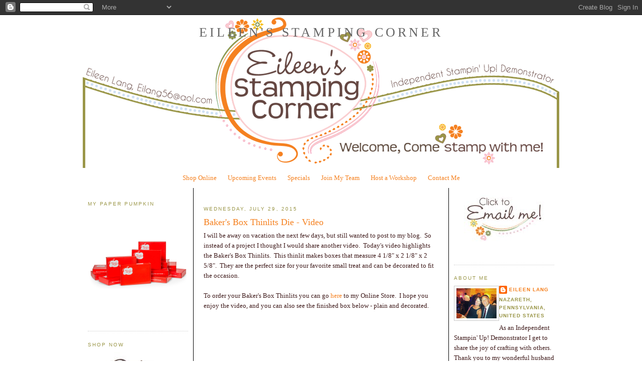

--- FILE ---
content_type: text/html; charset=UTF-8
request_url: http://www.eileensstampingcorner.com/2015/07/bakers-box-thinlits-die-video.html
body_size: 15840
content:
<!DOCTYPE html>
<html dir='ltr' xmlns='http://www.w3.org/1999/xhtml' xmlns:b='http://www.google.com/2005/gml/b' xmlns:data='http://www.google.com/2005/gml/data' xmlns:expr='http://www.google.com/2005/gml/expr'>
<head>
<link href='https://www.blogger.com/static/v1/widgets/2944754296-widget_css_bundle.css' rel='stylesheet' type='text/css'/>
<meta content='text/html; charset=UTF-8' http-equiv='Content-Type'/>
<meta content='blogger' name='generator'/>
<link href='http://www.eileensstampingcorner.com/favicon.ico' rel='icon' type='image/x-icon'/>
<link href='http://www.eileensstampingcorner.com/2015/07/bakers-box-thinlits-die-video.html' rel='canonical'/>
<link rel="alternate" type="application/atom+xml" title="Eileen&#39;s Stamping Corner - Atom" href="http://www.eileensstampingcorner.com/feeds/posts/default" />
<link rel="alternate" type="application/rss+xml" title="Eileen&#39;s Stamping Corner - RSS" href="http://www.eileensstampingcorner.com/feeds/posts/default?alt=rss" />
<link rel="service.post" type="application/atom+xml" title="Eileen&#39;s Stamping Corner - Atom" href="https://www.blogger.com/feeds/2803733676470571053/posts/default" />

<link rel="alternate" type="application/atom+xml" title="Eileen&#39;s Stamping Corner - Atom" href="http://www.eileensstampingcorner.com/feeds/1793392395429568135/comments/default" />
<!--Can't find substitution for tag [blog.ieCssRetrofitLinks]-->
<link href='https://i.ytimg.com/vi/VYn8RuynMUo/0.jpg' rel='image_src'/>
<meta content='http://www.eileensstampingcorner.com/2015/07/bakers-box-thinlits-die-video.html' property='og:url'/>
<meta content='Baker&#39;s Box  Thinlits Die - Video' property='og:title'/>
<meta content='I will be away on vacation the next few days, but still wanted to post to my blog.  So instead of a project I thought I would share another ...' property='og:description'/>
<meta content='https://lh3.googleusercontent.com/blogger_img_proxy/AEn0k_suc5l3m_QMgLR9ZeDKs1RyleNI4FeBINOlxfK4uw-u31oc6EMw3c_XSYjs3H0h0SpPZd4kYctcTW1aXXIOoPfDqud91_ddxKrWLQ=w1200-h630-n-k-no-nu' property='og:image'/>
<title>Eileen's Stamping Corner: Baker's Box  Thinlits Die - Video</title>
<style id='page-skin-1' type='text/css'><!--
/*
-----------------------------------------------
Blogger Template Style
Name:     Minima
Date:     26 Feb 2004
Updated by: Blogger Team
----------------------------------------------- */
/* Variable definitions
====================
<Variable name="bgcolor" description="Page Background Color"
type="color" default="#fff">
<Variable name="textcolor" description="Text Color"
type="color" default="#333">
<Variable name="linkcolor" description="Link Color"
type="color" default="#58a">
<Variable name="pagetitlecolor" description="Blog Title Color"
type="color" default="#666">
<Variable name="descriptioncolor" description="Blog Description Color"
type="color" default="#999">
<Variable name="titlecolor" description="Post Title Color"
type="color" default="#c60">
<Variable name="bordercolor" description="Border Color"
type="color" default="#ccc">
<Variable name="sidebarcolor" description="Sidebar Title Color"
type="color" default="#999">
<Variable name="sidebartextcolor" description="Sidebar Text Color"
type="color" default="#666">
<Variable name="visitedlinkcolor" description="Visited Link Color"
type="color" default="#999">
<Variable name="bodyfont" description="Text Font"
type="font" default="normal normal 100% Georgia, Serif">
<Variable name="headerfont" description="Sidebar Title Font"
type="font"
default="normal normal 78% 'Trebuchet MS',Trebuchet,Arial,Verdana,Sans-serif">
<Variable name="pagetitlefont" description="Blog Title Font"
type="font"
default="normal normal 200% Georgia, Serif">
<Variable name="descriptionfont" description="Blog Description Font"
type="font"
default="normal normal 78% 'Trebuchet MS', Trebuchet, Arial, Verdana, Sans-serif">
<Variable name="postfooterfont" description="Post Footer Font"
type="font"
default="normal normal 78% 'Trebuchet MS', Trebuchet, Arial, Verdana, Sans-serif">
<Variable name="startSide" description="Side where text starts in blog language"
type="automatic" default="left">
<Variable name="endSide" description="Side where text ends in blog language"
type="automatic" default="right">
*/
/* Use this with templates/template-twocol.html */
body {
background: url(http://sites.google.com/site/inkartistcorp/files/langbg.jpg);
background-repeat: no-repeat;
background-position: top;
background-attachment: fixed;
margin:0;
color:#3f1b1b;
font:x-small Georgia Serif;
font-size/* */:/**/small;
font-size: /**/small;
text-align: center;
}
a:link {
color:#f58120;
text-decoration:none;
}
a:visited {
color:#999999;
text-decoration:none;
}
a:hover {
color:#f58120;
text-decoration:underline;
}
a img {
border-width:0;
}
/* Header
-----------------------------------------------
*/
#header-wrapper {
width:950px;
height:300px;
&#160;&#160;margin:0 auto 0px;
border:0px solid #cccccc;
}
#header-inner {
background-position: center;
margin-left: auto;
margin-right: auto;
}
#header {
margin: 0px;
border: 0px solid #cccccc;
text-align: center;
color:#666666;
}
#header h1 {
margin:5px 5px 0;
padding:15px 20px .25em;
line-height:1.2em;
text-transform:uppercase;
letter-spacing:.2em;
font: normal normal 200% Georgia, Serif;
}
#header a {
color:#666666;
text-decoration:none;
}
#header a:hover {
color:#666666;
}
#header .description {
margin:0 5px 5px;
padding:0 20px 15px;
max-width:950px;
text-transform:uppercase;
letter-spacing:.2em;
line-height: 1.4em;
font: normal normal 78% 'Trebuchet MS', Trebuchet, Arial, Verdana, Sans-serif;
color: #999999;
}
#header img {
margin-left: auto;
margin-right: auto;
}
/* Outer-Wrapper
----------------------------------------------- */
#outer-wrapper {
width: 950px;
background-image: url(http://sites.google.com/site/inkartistcorp/files/langinnerbg.png);
background-repeat: repeat-y;
background-position: center;
margin:0 auto;
padding:0px;
text-align:left;
font: normal normal 100% Georgia, Serif;
}
#left-sidebar-wrapper {
width: 200px;
float: left;
padding: 10px;
border-top: 0px solid #000000;
word-wrap: break-word; /* fix for long text breaking sidebar float in IE */
overflow: hidden; /* fix for long non-text content breaking IE sidebar float */
}
#main-wrapper {
width: 468px;
float: left;
padding: 20px;
border-top: 0px solid #000000;
border-bottom: 0px solid #000000;
border-right: 1px solid #000000;
border-left: 1px solid #000000;
word-wrap: break-word; /* fix for long text breaking sidebar float in IE */
overflow: hidden;     /* fix for long non-text content breaking IE sidebar float */
}
#sidebar-wrapper {
width: 200px;
float: right;
padding: 10px;
border-top: 0px solid #000000;
word-wrap: break-word; /* fix for long text breaking sidebar float in IE */
overflow: hidden;      /* fix for long non-text content breaking IE sidebar float */
}
#footer-wrapper{
background: url(http://sites.google.com/site/inkartistcorp/files/langbannerfooter.png);
no-repeat left;
width:950px;
height:300px;
position: bottom;
background-color: transparent;
margin:0 auto 0px;
border:0px solid #cccccc;
}
/* Headings
----------------------------------------------- */
h2 {
margin:1.5em 0 .75em;
font:normal normal 78% 'Trebuchet MS',Trebuchet,Arial,Verdana,Sans-serif;
line-height: 1.4em;
text-transform:uppercase;
letter-spacing:.2em;
color:#9a9648;
}
/* Posts
-----------------------------------------------
*/
h2.date-header {
margin:1.5em 0 .5em;
}
.post {
margin:.5em 0 1.5em;
border-bottom:1px dotted #cccccc;
padding-bottom:1.5em;
}
.post h3 {
margin:.25em 0 0;
padding:0 0 4px;
font-size:140%;
font-weight:normal;
line-height:1.4em;
color:#f58120;
}
.post h3 a, .post h3 a:visited, .post h3 strong {
display:block;
text-decoration:none;
color:#f58120;
font-weight:normal;
}
.post h3 strong, .post h3 a:hover {
color:#3f1b1b;
}
.post-body {
margin:0 0 .75em;
line-height:1.6em;
}
.post-body blockquote {
line-height:1.3em;
}
.post-footer {
margin: .75em 0;
color:#9a9648;
text-transform:uppercase;
letter-spacing:.1em;
font: normal normal 78% 'Trebuchet MS', Trebuchet, Arial, Verdana, Sans-serif;
line-height: 1.4em;
}
.comment-link {
margin-left:.6em;
}
.post img, table.tr-caption-container {
padding:4px;
border:0px solid #cccccc;
}
.tr-caption-container img {
border: none;
padding: 0;
}
.post blockquote {
margin:1em 20px;
}
.post blockquote p {
margin:.75em 0;
}
/* Comments
----------------------------------------------- */
#comments h4 {
margin:1em 0;
font-weight: bold;
line-height: 1.4em;
text-transform:uppercase;
letter-spacing:.2em;
color: #9a9648;
}
#comments-block {
margin:1em 0 1.5em;
line-height:1.6em;
}
#comments-block .comment-author {
margin:.5em 0;
}
#comments-block .comment-body {
margin:.25em 0 0;
}
#comments-block .comment-footer {
margin:-.25em 0 2em;
line-height: 1.4em;
text-transform:uppercase;
letter-spacing:.1em;
}
#comments-block .comment-body p {
margin:0 0 .75em;
}
.deleted-comment {
font-style:italic;
color:gray;
}
#blog-pager-newer-link {
float: left;
}
#blog-pager-older-link {
float: right;
}
#blog-pager {
text-align: center;
}
#blog-pager {
background: #ffffff;
}
.feed-links {
clear: both;
line-height: 2.5em;
}
/* Sidebar Content
----------------------------------------------- */
.sidebar {
color: #3f1b1b;
line-height: 1.5em;
}
.sidebar ul {
list-style:none;
margin:0 0 0;
padding:0 0 0;
}
.sidebar li {
margin:0;
padding-top:0;
padding-right:0;
padding-bottom:.25em;
padding-left:15px;
text-indent:-15px;
line-height:1.5em;
}
.sidebar .widget, .main .widget {
border-bottom:1px dotted #cccccc;
margin:0 0 1.5em;
padding:0 0 1.5em;
}
.widget-content img { display: block; margin-left: auto; margin-right: auto;  }
.main .Blog {
border-bottom-width: 0;
}
.main .Blog {
border-bottom-width: 0;
}
/* Profile
----------------------------------------------- */
.profile-img {
float: left;
margin-top: 0;
margin-right: 5px;
margin-bottom: 5px;
margin-left: 0;
padding: 4px;
border: 1px solid #cccccc;
}
.profile-data {
margin:0;
text-transform:uppercase;
letter-spacing:.1em;
font: normal normal 78% 'Trebuchet MS', Trebuchet, Arial, Verdana, Sans-serif;
color: #9a9648;
font-weight: bold;
line-height: 1.6em;
}
.profile-datablock {
margin:.5em 0 .5em;
}
.profile-textblock {
margin: 0.5em 0;
line-height: 1.6em;
}
.profile-link {
font: normal normal 78% 'Trebuchet MS', Trebuchet, Arial, Verdana, Sans-serif;
text-transform: uppercase;
letter-spacing: .1em;
}
/* Footer
----------------------------------------------- */
#footer {
width:950px;
clear:both;
margin:0 auto;
padding-top:15px;
line-height: 1.6em;
text-transform:uppercase;
letter-spacing:.1em;
text-align: center;
}

--></style>
<link href='https://www.blogger.com/dyn-css/authorization.css?targetBlogID=2803733676470571053&amp;zx=b55b919a-4348-4d9a-b3cf-87b3ae2b7710' media='none' onload='if(media!=&#39;all&#39;)media=&#39;all&#39;' rel='stylesheet'/><noscript><link href='https://www.blogger.com/dyn-css/authorization.css?targetBlogID=2803733676470571053&amp;zx=b55b919a-4348-4d9a-b3cf-87b3ae2b7710' rel='stylesheet'/></noscript>
<meta name='google-adsense-platform-account' content='ca-host-pub-1556223355139109'/>
<meta name='google-adsense-platform-domain' content='blogspot.com'/>

</head>
<body>
<div class='navbar section' id='navbar'><div class='widget Navbar' data-version='1' id='Navbar1'><script type="text/javascript">
    function setAttributeOnload(object, attribute, val) {
      if(window.addEventListener) {
        window.addEventListener('load',
          function(){ object[attribute] = val; }, false);
      } else {
        window.attachEvent('onload', function(){ object[attribute] = val; });
      }
    }
  </script>
<div id="navbar-iframe-container"></div>
<script type="text/javascript" src="https://apis.google.com/js/platform.js"></script>
<script type="text/javascript">
      gapi.load("gapi.iframes:gapi.iframes.style.bubble", function() {
        if (gapi.iframes && gapi.iframes.getContext) {
          gapi.iframes.getContext().openChild({
              url: 'https://www.blogger.com/navbar/2803733676470571053?po\x3d1793392395429568135\x26origin\x3dhttp://www.eileensstampingcorner.com',
              where: document.getElementById("navbar-iframe-container"),
              id: "navbar-iframe"
          });
        }
      });
    </script><script type="text/javascript">
(function() {
var script = document.createElement('script');
script.type = 'text/javascript';
script.src = '//pagead2.googlesyndication.com/pagead/js/google_top_exp.js';
var head = document.getElementsByTagName('head')[0];
if (head) {
head.appendChild(script);
}})();
</script>
</div></div>
<!-- skip links for text browsers -->
<span id='skiplinks' style='display:none;'>
<a href='#main'>skip to main </a> |
      <a href='#sidebar'>skip to sidebar</a>
</span>
<div id='header-wrapper'>
<div class='header section' id='header'><div class='widget Header' data-version='1' id='Header1'>
<div id='header-inner' style='background-image: url("https://blogger.googleusercontent.com/img/b/R29vZ2xl/AVvXsEg3VRf9Q-drVCTc45ppJ-zLSNv_B1O8CREIyOdGfHFItzLDXRDUkCH3A1b3kmuMnDqZMxR1hQV1nnWAZ-oooOTsE5bWJCIqiatum0r9qK7s5MLCwnB3pTAH79Aa8gabkAAvUIlBGgUldEkt/s1600-r/langbannerfinalnew.png"); background-position: left; width: 950px; min-height: 300px; _height: 300px; background-repeat: no-repeat; '>
<div class='titlewrapper' style='background: transparent'>
<h1 class='title' style='background: transparent; border-width: 0px'>
<a href='http://www.eileensstampingcorner.com/'>
Eileen's Stamping Corner
</a>
</h1>
</div>
<div class='descriptionwrapper'>
<p class='description'><span>
</span></p>
</div>
</div>
</div></div>
</div>
<div id='outer-wrapper'><div id='wrap2'>
<div id='content-wrapper'>
<div id='crosscol-wrapper' style='text-align:center'>
<div class='crosscol section' id='crosscol'><div class='widget HTML' data-version='1' id='HTML7'>
<div class='widget-content'>
<table align="center" cellpadding="10">
<tr>
<td>

<a href="http://eileenlang.stampinup.net" target="_blank">Shop Online</a></td>
<td>
<a href="http://eileenlang.stampinup.net/events" target="_blank">Upcoming Events</a></td>
<td>
<a href="http://eileenlang.stampinup.net/promotions" target="_blank">Specials</a></td>
<td>
<a href="http://eileenlang.stampinup.net/startyourownbusiness" target="_blank">Join My Team</a></td>
<td>
<a href="http://eileenlang.stampinup.net/hostaworkshop" target="_blank">Host a Workshop</a></td>
<td>
<a href="http://eileenlang.stampinup.net/contactme" target="_blank">Contact Me</a></td></tr></table>
</div>
<div class='clear'></div>
</div></div>
</div>
<div id='left-sidebar-wrapper'>
<div class='sidebar section' id='left-sidebar'><div class='widget Image' data-version='1' id='Image6'>
<h2>My Paper Pumpkin</h2>
<div class='widget-content'>
<a href='https://www.paperpumpkin.com/en-us/sign-up/?demoid=2058927'>
<img alt='My Paper Pumpkin' height='200' id='Image6_img' src='https://blogger.googleusercontent.com/img/b/R29vZ2xl/AVvXsEgfk3_2JYI-5prG3i2_7Y3tb90gaZSiKKLK-FVC4-hEivKr7CAens5lyXj7OWF3STBlhiaZ3Pz90X947Y8iDxgxLWZ3F5g-DargKiXRRqCvjMGicJaJXTQI0NIQ4FcbVNKN5McYWgOXynU/s1600/137861G.jpg' width='200'/>
</a>
<br/>
</div>
<div class='clear'></div>
</div><div class='widget Image' data-version='1' id='Image5'>
<h2>Shop Now</h2>
<div class='widget-content'>
<a href='https://www.stampinup.com/'>
<img alt='Shop Now' height='200' id='Image5_img' src='https://blogger.googleusercontent.com/img/b/R29vZ2xl/AVvXsEjz-Jk911hs9Xozcx2RvgTeW8PehQylTpyAsGp7W6l7-VW9kmlJfS42hkv-AGUMTIUtBgF1a3vlFS_TaBjwKaYEBAyr15nPZDb_jqE3iFr13-ymWFzqTiv30brC9ljpTiZsWO9CKPSYp98W/s200-r/langorderonline.jpg' width='160'/>
</a>
<br/>
<span class='caption'>Click to go to my online store.</span>
</div>
<div class='clear'></div>
</div><div class='widget Image' data-version='1' id='Image4'>
<h2>Follow Me On Pinterest</h2>
<div class='widget-content'>
<a href='http://www.pinterest.com/eilang56/'>
<img alt='Follow Me On Pinterest' height='151' id='Image4_img' src='https://blogger.googleusercontent.com/img/b/R29vZ2xl/AVvXsEhqtMcUF3vw7Shb-_OX3rpq6sEfgRaFJECq2KiGb3N1vU_6q2uVdJKvwJ_-fgARoeUdfU2Oib1l7W5-qZkGmasZIL-qQbN33WZSQ-cGxyyUo0_KIrsojBWB6NPoXSIy6OTQm4PcJWemoT0/s1600/pinterest.png' width='151'/>
</a>
<br/>
<span class='caption'>Click on Image To View</span>
</div>
<div class='clear'></div>
</div></div>
</div>
<div id='main-wrapper'>
<div class='main section' id='main'><div class='widget Blog' data-version='1' id='Blog1'>
<div class='blog-posts hfeed'>

          <div class="date-outer">
        
<h2 class='date-header'><span>Wednesday, July 29, 2015</span></h2>

          <div class="date-posts">
        
<div class='post-outer'>
<div class='post hentry'>
<a name='1793392395429568135'></a>
<h3 class='post-title entry-title'>
<a href='http://www.eileensstampingcorner.com/2015/07/bakers-box-thinlits-die-video.html'>Baker's Box  Thinlits Die - Video</a>
</h3>
<div class='post-header'>
<div class='post-header-line-1'></div>
</div>
<div class='post-body entry-content'>
I will be away on vacation the next few days, but still wanted to post to my blog.&nbsp; So instead of a project I thought I would share another video.&nbsp; Today's video highlights the Baker's Box Thinlits.&nbsp; This thinlit makes boxes that measure 4 1/8" x 2 1/8" x 2 5/8".&nbsp; They are the perfect size for your favorite small treat and can be decorated to fit the occasion.<br />
<br />
To order your Baker's Box Thinlits you can go <a href="http://www.stampinup.com/ECWeb/ProductDetails.aspx?productID=138279&amp;dbwsdemoid=2058927">here</a> to my Online Store.&nbsp; I hope you enjoy the video, and you can also see the finished box below - plain and decorated.<br />
<br />
<div class="separator" style="clear: both; text-align: center;">
<iframe allowfullscreen="" class="YOUTUBE-iframe-video" data-thumbnail-src="https://i.ytimg.com/vi/VYn8RuynMUo/0.jpg" frameborder="0" height="266" src="https://www.youtube.com/embed/VYn8RuynMUo?feature=player_embedded" width="320"></iframe></div>
<div class="separator" style="clear: both; text-align: center;">
&nbsp;</div>
<div class="separator" style="clear: both; text-align: center;">
&nbsp;</div>
<div class="separator" style="clear: both; text-align: center;">
&nbsp;</div>
<div class="separator" style="clear: both; text-align: center;">
&nbsp;</div>
<div class="separator" style="clear: both; text-align: center;">
<a href="https://blogger.googleusercontent.com/img/b/R29vZ2xl/AVvXsEix25jFasisKQdkj-PRk_dFtzjPFQKGIedDH0tYhxXPB2Q4718XDCFnvHBZqhqBYo7aUEpgZAFq3xidg0pPE0YT0c_dh1s5SAdqStknaDtQo30ytihGjCAs7OvLC1SKYQfWqJz00aOcFPM/s1600/bbb.png" imageanchor="1" style="margin-left: 1em; margin-right: 1em;"><img border="0" height="320" src="https://blogger.googleusercontent.com/img/b/R29vZ2xl/AVvXsEix25jFasisKQdkj-PRk_dFtzjPFQKGIedDH0tYhxXPB2Q4718XDCFnvHBZqhqBYo7aUEpgZAFq3xidg0pPE0YT0c_dh1s5SAdqStknaDtQo30ytihGjCAs7OvLC1SKYQfWqJz00aOcFPM/s320/bbb.png" width="320" /></a></div>
<br />
<div class="separator" style="clear: both; text-align: center;">
<a href="https://blogger.googleusercontent.com/img/b/R29vZ2xl/AVvXsEh3PGyH0PSgIYtILkRtHxOdsJx4T7xxNwSAuL44Yd6BHktaxI0yyY_36KMuswu1w9ZeRMa0UNVU1Gp594P5yaf0F4xxoIdcnrwNwthkIyuN-0q4FvB-taI7FsVlrxP-LPKc8-2ooB97eXY/s1600/bbbb.png" imageanchor="1" style="margin-left: 1em; margin-right: 1em;"><img border="0" height="320" src="https://blogger.googleusercontent.com/img/b/R29vZ2xl/AVvXsEh3PGyH0PSgIYtILkRtHxOdsJx4T7xxNwSAuL44Yd6BHktaxI0yyY_36KMuswu1w9ZeRMa0UNVU1Gp594P5yaf0F4xxoIdcnrwNwthkIyuN-0q4FvB-taI7FsVlrxP-LPKc8-2ooB97eXY/s320/bbbb.png" width="320" /></a></div>
<div class="separator" style="clear: both; text-align: center;">
&nbsp;</div>
<div class="separator" style="clear: both; text-align: center;">
&nbsp;</div>
<div class="separator" style="clear: both; text-align: center;">
&nbsp;</div>
<div class="separator" style="clear: both; text-align: center;">
&nbsp;</div>
<div class="separator" style="clear: both; text-align: center;">
&nbsp;</div>
<div class="separator" style="clear: both; text-align: center;">
&nbsp;</div>
<div class="separator" style="clear: both; text-align: center;">
&nbsp;</div>
<div class="separator" style="clear: both; text-align: center;">
&nbsp;</div>
<div class="separator" style="clear: both; text-align: center;">
&nbsp;</div>
<div class="separator" style="clear: both; text-align: center;">
&nbsp;</div>
<div class="separator" style="clear: both; text-align: center;">
&nbsp;</div>
<div class="separator" style="clear: both; text-align: center;">
&nbsp;</div>
<a href="http://www.stampinup.net/esuite/home/eileenlang/"><img src="http://i428.photobucket.com/albums/qq5/jeeveser/Customer%20siggies%20and%20stuff/langsiggy.png" /></a>
<div style='clear: both;'></div>
</div>
<div class='post-footer'>
<div class='post-footer-line post-footer-line-1'><span class='post-author vcard'>
Posted by
<span class='fn'>Eileen Lang</span>
</span>
<span class='post-timestamp'>
at
<a class='timestamp-link' href='http://www.eileensstampingcorner.com/2015/07/bakers-box-thinlits-die-video.html' rel='bookmark' title='permanent link'><abbr class='published' title='2015-07-29T06:00:00-04:00'>6:00&#8239;AM</abbr></a>
</span>
<span class='post-comment-link'>
</span>
<span class='post-icons'>
<span class='item-action'>
<a href='https://www.blogger.com/email-post/2803733676470571053/1793392395429568135' title='Email Post'>
<img alt='' class='icon-action' height='13' src='http://img1.blogblog.com/img/icon18_email.gif' width='18'/>
</a>
</span>
<span class='item-control blog-admin pid-2120362496'>
<a href='https://www.blogger.com/post-edit.g?blogID=2803733676470571053&postID=1793392395429568135&from=pencil' title='Edit Post'>
<img alt='' class='icon-action' height='18' src='https://resources.blogblog.com/img/icon18_edit_allbkg.gif' width='18'/>
</a>
</span>
</span>
<span class='post-backlinks post-comment-link'>
</span>
</div>
<div class='post-footer-line post-footer-line-2'><span class='post-labels'>
Labels:
<a href='http://www.eileensstampingcorner.com/search/label/videos' rel='tag'>videos</a>
</span>
</div>
<div class='post-footer-line post-footer-line-3'><span class='post-location'>
</span>
</div>
</div>
</div>
<div class='comments' id='comments'>
<a name='comments'></a>
<h4>No comments:</h4>
<div id='Blog1_comments-block-wrapper'>
<dl class='avatar-comment-indent' id='comments-block'>
</dl>
</div>
<p class='comment-footer'>
<a href='https://www.blogger.com/comment/fullpage/post/2803733676470571053/1793392395429568135' onclick='javascript:window.open(this.href, "bloggerPopup", "toolbar=0,location=0,statusbar=1,menubar=0,scrollbars=yes,width=640,height=500"); return false;'>Post a Comment</a>
</p>
</div>
</div>

        </div></div>
      
</div>
<div class='blog-pager' id='blog-pager'>
<span id='blog-pager-newer-link'>
<a class='blog-pager-newer-link' href='http://www.eileensstampingcorner.com/2015/08/flower-fair-framelits.html' id='Blog1_blog-pager-newer-link' title='Newer Post'>Newer Post</a>
</span>
<span id='blog-pager-older-link'>
<a class='blog-pager-older-link' href='http://www.eileensstampingcorner.com/2015/07/birthday-blossoms.html' id='Blog1_blog-pager-older-link' title='Older Post'>Older Post</a>
</span>
<a class='home-link' href='http://www.eileensstampingcorner.com/'>Home</a>
</div>
<div class='clear'></div>
<div class='post-feeds'>
<div class='feed-links'>
Subscribe to:
<a class='feed-link' href='http://www.eileensstampingcorner.com/feeds/1793392395429568135/comments/default' target='_blank' type='application/atom+xml'>Post Comments (Atom)</a>
</div>
</div>
</div></div>
</div>
<div id='sidebar-wrapper'>
<div class='sidebar section' id='sidebar'><div class='widget Image' data-version='1' id='Image1'>
<div class='widget-content'>
<a href='mailto:leener3000@aol.com'>
<img alt='' height='104' id='Image1_img' src='https://blogger.googleusercontent.com/img/b/R29vZ2xl/AVvXsEjanzyt1Yvc_Q7Rt9uFqAuWpeKoWL5qMw0G0Z72PDewsxK2n_Xr51d9IVC6fI4vXuHkBij_RzsXkm969gfnqMXn8_CIU2oPuaocxRZFtOsPtuEcd8Ao3r5T4anJk3YO24VQ4WnfDXsJ1ahU/s1600-r/langemailme.jpg' width='160'/>
</a>
<br/>
</div>
<div class='clear'></div>
</div><div class='widget Profile' data-version='1' id='Profile1'>
<h2>About Me</h2>
<div class='widget-content'>
<a href='https://www.blogger.com/profile/08917032836981242844'><img alt='My photo' class='profile-img' height='60' src='//blogger.googleusercontent.com/img/b/R29vZ2xl/AVvXsEgQR_Glhncdvs52W8-6SAX6v0-eU2mlDKUoE6Igcmg12FYrOjyDqEInNHT-XYsG-jgcT0RIZsSHfqeEu_hHYLhr9THbt3nl7yQldS8MMGu3TkUvThUosGTmSE4NkUL9Ng/s150/*' width='80'/></a>
<dl class='profile-datablock'>
<dt class='profile-data'>
<a class='profile-name-link g-profile' href='https://www.blogger.com/profile/08917032836981242844' rel='author' style='background-image: url(//www.blogger.com/img/logo-16.png);'>
Eileen Lang
</a>
</dt>
<dd class='profile-data'>Nazareth, Pennsylvania, United States</dd>
<dd class='profile-textblock'>As an Independent Stampin' Up! Demonstrator I get to share the joy of crafting with others.   Thank you to my wonderful husband who supports me in all that I do, and my two children, five grandchildren, and  friends who make my life complete.  I hope you enjoy my blog and that it inspires you to reach your full creative potential.  Feel free to leave comments or e-mail me with any questions or suggestions.</dd>
</dl>
<a class='profile-link' href='https://www.blogger.com/profile/08917032836981242844' rel='author'>View my complete profile</a>
<div class='clear'></div>
</div>
</div><div class='widget Image' data-version='1' id='Image2'>
<h2>Award</h2>
<div class='widget-content'>
<img alt='Award' height='200' id='Image2_img' src='https://blogger.googleusercontent.com/img/b/R29vZ2xl/AVvXsEibk2tH2FflxIxo1ATg0u-lcTl7pI0XV1oVg4GoMV90Ewx2Pn-VX0a_W8dN-f7x0oYXK9bm9MeczFTw_gxGf8xkNIPF9MuPpNPnMetrazVz-yutf21FhkdCNAoV2PADU-6y1wNSMcm4_1Xx/s200/StylishBlogger.jpg' width='200'/>
<br/>
</div>
<div class='clear'></div>
</div><div class='widget Image' data-version='1' id='Image3'>
<h2>My blog featured on:</h2>
<div class='widget-content'>
<img alt='My blog featured on:' height='188' id='Image3_img' src='https://blogger.googleusercontent.com/img/b/R29vZ2xl/AVvXsEgtgi68Sr-kAZFmydVBVLfUmTGhOtkhg2jDAZZ74HOBObEBBmsKkuP8fvCa1hRA1ErYkYjeyViCoEEENWxT5FqsPFKxFcP2zoAP7W30nlhkMqQ1maTjyIyGVpd6eNLd8HId6Zvt4YnuD5qg/s200/My_Crafty_Friends_Monday-featured.jpg' width='180'/>
<br/>
</div>
<div class='clear'></div>
</div><div class='widget HTML' data-version='1' id='HTML8'>
<h2 class='title'>Subscribe Here!</h2>
<div class='widget-content'>
<form style="border:1px solid #ccc;padding:3px;text-align:center;" action="http://feedburner.google.com/fb/a/mailverify" method="post" target="popupwindow" onsubmit="window.open('http://feedburner.google.com/fb/a/mailverify?uri=EileensStampinUpDesigns', 'popupwindow', 'scrollbars=yes,width=550,height=520');return true"><p>Enter your email address:</p><p><input type="text" style="width:140px" name="email" /></p><input type="hidden" value="EileensStampinUpDesigns" name="uri" /><input type="hidden" name="loc" value="en_US" /><input type="submit" value="Subscribe" /><p>Delivered by <a href="http://feedburner.google.com" target="_blank">FeedBurner</a></p></form>
<p><a href="http://feeds.feedburner.com/EileensStampinUpDesigns" rel="alternate" type="application/rss+xml"><img src="http://www.feedburner.com/fb/images/pub/feed-icon16x16.png" alt="" style="vertical-align:middle;border:0" /></a>&nbsp;<a href="http://feeds.feedburner.com/EileensStampinUpDesigns" rel="alternate" type="application/rss+xml">Subscribe in a reader</a></p>
</div>
<div class='clear'></div>
</div><div class='widget Followers' data-version='1' id='Followers1'>
<h2 class='title'>Followers</h2>
<div class='widget-content'>
<div id='Followers1-wrapper'>
<div style='margin-right:2px;'>
<div><script type="text/javascript" src="https://apis.google.com/js/platform.js"></script>
<div id="followers-iframe-container"></div>
<script type="text/javascript">
    window.followersIframe = null;
    function followersIframeOpen(url) {
      gapi.load("gapi.iframes", function() {
        if (gapi.iframes && gapi.iframes.getContext) {
          window.followersIframe = gapi.iframes.getContext().openChild({
            url: url,
            where: document.getElementById("followers-iframe-container"),
            messageHandlersFilter: gapi.iframes.CROSS_ORIGIN_IFRAMES_FILTER,
            messageHandlers: {
              '_ready': function(obj) {
                window.followersIframe.getIframeEl().height = obj.height;
              },
              'reset': function() {
                window.followersIframe.close();
                followersIframeOpen("https://www.blogger.com/followers/frame/2803733676470571053?colors\x3dCgt0cmFuc3BhcmVudBILdHJhbnNwYXJlbnQaByMzZjFiMWIiByNmNTgxMjAqByNmZmZmZmYyByNmNTgxMjA6ByMzZjFiMWJCByNmNTgxMjBKByM5OTk5OTlSByNmNTgxMjBaC3RyYW5zcGFyZW50\x26pageSize\x3d21\x26hl\x3den\x26origin\x3dhttp://www.eileensstampingcorner.com");
              },
              'open': function(url) {
                window.followersIframe.close();
                followersIframeOpen(url);
              }
            }
          });
        }
      });
    }
    followersIframeOpen("https://www.blogger.com/followers/frame/2803733676470571053?colors\x3dCgt0cmFuc3BhcmVudBILdHJhbnNwYXJlbnQaByMzZjFiMWIiByNmNTgxMjAqByNmZmZmZmYyByNmNTgxMjA6ByMzZjFiMWJCByNmNTgxMjBKByM5OTk5OTlSByNmNTgxMjBaC3RyYW5zcGFyZW50\x26pageSize\x3d21\x26hl\x3den\x26origin\x3dhttp://www.eileensstampingcorner.com");
  </script></div>
</div>
</div>
<div class='clear'></div>
</div>
</div><div class='widget HTML' data-version='1' id='HTML6'>
<h2 class='title'>Visitors</h2>
<div class='widget-content'>
<!-- Site Meter -->
<script type="text/javascript" src="http://s36.sitemeter.com/js/counter.js?site=s36eileensstampinupdesigns">
</script>
<noscript>
<a href="http://s36.sitemeter.com/stats.asp?site=s36eileensstampinupdesigns" target="_top">
<img src="http://s36.sitemeter.com/meter.asp?site=s36eileensstampinupdesigns" alt="Site Meter" border="0" /></a>
</noscript>
<!-- Copyright (c)2009 Site Meter -->
</div>
<div class='clear'></div>
</div><div class='widget BlogSearch' data-version='1' id='BlogSearch1'>
<h2 class='title'>Search This Blog</h2>
<div class='widget-content'>
<div id='BlogSearch1_form'>
<form action='http://www.eileensstampingcorner.com/search' class='gsc-search-box' target='_top'>
<table cellpadding='0' cellspacing='0' class='gsc-search-box'>
<tbody>
<tr>
<td class='gsc-input'>
<input autocomplete='off' class='gsc-input' name='q' size='10' title='search' type='text' value=''/>
</td>
<td class='gsc-search-button'>
<input class='gsc-search-button' title='search' type='submit' value='Search'/>
</td>
</tr>
</tbody>
</table>
</form>
</div>
</div>
<div class='clear'></div>
</div><div class='widget Label' data-version='1' id='Label1'>
<h2>Labels</h2>
<div class='widget-content list-label-widget-content'>
<ul>
<li>
<a dir='ltr' href='http://www.eileensstampingcorner.com/search/label/3%20x%203%20cards'>3 x 3 cards</a>
<span dir='ltr'>(1)</span>
</li>
<li>
<a dir='ltr' href='http://www.eileensstampingcorner.com/search/label/A%27%20la%20carte%20stamps'>A&#39; la carte stamps</a>
<span dir='ltr'>(5)</span>
</li>
<li>
<a dir='ltr' href='http://www.eileensstampingcorner.com/search/label/All%20Occasion%20Card'>All Occasion Card</a>
<span dir='ltr'>(1)</span>
</li>
<li>
<a dir='ltr' href='http://www.eileensstampingcorner.com/search/label/Anniversary'>Anniversary</a>
<span dir='ltr'>(19)</span>
</li>
<li>
<a dir='ltr' href='http://www.eileensstampingcorner.com/search/label/awards'>awards</a>
<span dir='ltr'>(1)</span>
</li>
<li>
<a dir='ltr' href='http://www.eileensstampingcorner.com/search/label/Baby'>Baby</a>
<span dir='ltr'>(27)</span>
</li>
<li>
<a dir='ltr' href='http://www.eileensstampingcorner.com/search/label/Baby%20Shower'>Baby Shower</a>
<span dir='ltr'>(4)</span>
</li>
<li>
<a dir='ltr' href='http://www.eileensstampingcorner.com/search/label/Bargello%20Pattern'>Bargello Pattern</a>
<span dir='ltr'>(1)</span>
</li>
<li>
<a dir='ltr' href='http://www.eileensstampingcorner.com/search/label/Beginners%20Brochure'>Beginners Brochure</a>
<span dir='ltr'>(1)</span>
</li>
<li>
<a dir='ltr' href='http://www.eileensstampingcorner.com/search/label/best%20wishes'>best wishes</a>
<span dir='ltr'>(1)</span>
</li>
<li>
<a dir='ltr' href='http://www.eileensstampingcorner.com/search/label/Big%20Shot%20Gallery'>Big Shot Gallery</a>
<span dir='ltr'>(104)</span>
</li>
<li>
<a dir='ltr' href='http://www.eileensstampingcorner.com/search/label/Birthday'>Birthday</a>
<span dir='ltr'>(314)</span>
</li>
<li>
<a dir='ltr' href='http://www.eileensstampingcorner.com/search/label/Blank%20Cards.%20Note%20Cards'>Blank Cards. Note Cards</a>
<span dir='ltr'>(1)</span>
</li>
<li>
<a dir='ltr' href='http://www.eileensstampingcorner.com/search/label/Blender%20Pens'>Blender Pens</a>
<span dir='ltr'>(1)</span>
</li>
<li>
<a dir='ltr' href='http://www.eileensstampingcorner.com/search/label/Blocks'>Blocks</a>
<span dir='ltr'>(1)</span>
</li>
<li>
<a dir='ltr' href='http://www.eileensstampingcorner.com/search/label/Bookmarks'>Bookmarks</a>
<span dir='ltr'>(8)</span>
</li>
<li>
<a dir='ltr' href='http://www.eileensstampingcorner.com/search/label/Box%20Purse'>Box Purse</a>
<span dir='ltr'>(1)</span>
</li>
<li>
<a dir='ltr' href='http://www.eileensstampingcorner.com/search/label/Brayer'>Brayer</a>
<span dir='ltr'>(3)</span>
</li>
<li>
<a dir='ltr' href='http://www.eileensstampingcorner.com/search/label/Bridal%20Shower'>Bridal Shower</a>
<span dir='ltr'>(13)</span>
</li>
<li>
<a dir='ltr' href='http://www.eileensstampingcorner.com/search/label/Card%20and%20Envelope%20Sets'>Card and Envelope Sets</a>
<span dir='ltr'>(1)</span>
</li>
<li>
<a dir='ltr' href='http://www.eileensstampingcorner.com/search/label/Card%20Class'>Card Class</a>
<span dir='ltr'>(3)</span>
</li>
<li>
<a dir='ltr' href='http://www.eileensstampingcorner.com/search/label/Card%20Hangers'>Card Hangers</a>
<span dir='ltr'>(1)</span>
</li>
<li>
<a dir='ltr' href='http://www.eileensstampingcorner.com/search/label/Chalkboard%20Paper'>Chalkboard Paper</a>
<span dir='ltr'>(1)</span>
</li>
<li>
<a dir='ltr' href='http://www.eileensstampingcorner.com/search/label/Chalkboard%20Technique'>Chalkboard Technique</a>
<span dir='ltr'>(2)</span>
</li>
<li>
<a dir='ltr' href='http://www.eileensstampingcorner.com/search/label/Children%27s%20Cards%20and%20Projects'>Children&#39;s Cards and Projects</a>
<span dir='ltr'>(72)</span>
</li>
<li>
<a dir='ltr' href='http://www.eileensstampingcorner.com/search/label/Christmas'>Christmas</a>
<span dir='ltr'>(175)</span>
</li>
<li>
<a dir='ltr' href='http://www.eileensstampingcorner.com/search/label/Clear%20Mount%20Stamp%20Storage'>Clear Mount Stamp Storage</a>
<span dir='ltr'>(1)</span>
</li>
<li>
<a dir='ltr' href='http://www.eileensstampingcorner.com/search/label/Clearance%20Rack'>Clearance Rack</a>
<span dir='ltr'>(3)</span>
</li>
<li>
<a dir='ltr' href='http://www.eileensstampingcorner.com/search/label/cling%20stamps'>cling stamps</a>
<span dir='ltr'>(2)</span>
</li>
<li>
<a dir='ltr' href='http://www.eileensstampingcorner.com/search/label/coasters'>coasters</a>
<span dir='ltr'>(2)</span>
</li>
<li>
<a dir='ltr' href='http://www.eileensstampingcorner.com/search/label/collar%20card'>collar card</a>
<span dir='ltr'>(1)</span>
</li>
<li>
<a dir='ltr' href='http://www.eileensstampingcorner.com/search/label/Color%20Blocking'>Color Blocking</a>
<span dir='ltr'>(2)</span>
</li>
<li>
<a dir='ltr' href='http://www.eileensstampingcorner.com/search/label/Color%20Spritzer%20Tool'>Color Spritzer Tool</a>
<span dir='ltr'>(3)</span>
</li>
<li>
<a dir='ltr' href='http://www.eileensstampingcorner.com/search/label/Coloring'>Coloring</a>
<span dir='ltr'>(4)</span>
</li>
<li>
<a dir='ltr' href='http://www.eileensstampingcorner.com/search/label/congratulations'>congratulations</a>
<span dir='ltr'>(8)</span>
</li>
<li>
<a dir='ltr' href='http://www.eileensstampingcorner.com/search/label/Craft%20Fair'>Craft Fair</a>
<span dir='ltr'>(136)</span>
</li>
<li>
<a dir='ltr' href='http://www.eileensstampingcorner.com/search/label/Decorating'>Decorating</a>
<span dir='ltr'>(1)</span>
</li>
<li>
<a dir='ltr' href='http://www.eileensstampingcorner.com/search/label/Designer%20Kits'>Designer Kits</a>
<span dir='ltr'>(3)</span>
</li>
<li>
<a dir='ltr' href='http://www.eileensstampingcorner.com/search/label/Dip-Dye%20Technique'>Dip-Dye Technique</a>
<span dir='ltr'>(1)</span>
</li>
<li>
<a dir='ltr' href='http://www.eileensstampingcorner.com/search/label/Dog%20Treats'>Dog Treats</a>
<span dir='ltr'>(1)</span>
</li>
<li>
<a dir='ltr' href='http://www.eileensstampingcorner.com/search/label/Easel%20Card'>Easel Card</a>
<span dir='ltr'>(4)</span>
</li>
<li>
<a dir='ltr' href='http://www.eileensstampingcorner.com/search/label/Easter'>Easter</a>
<span dir='ltr'>(44)</span>
</li>
<li>
<a dir='ltr' href='http://www.eileensstampingcorner.com/search/label/Embellishing%20your%20Envelopes'>Embellishing your Envelopes</a>
<span dir='ltr'>(1)</span>
</li>
<li>
<a dir='ltr' href='http://www.eileensstampingcorner.com/search/label/Embossing'>Embossing</a>
<span dir='ltr'>(17)</span>
</li>
<li>
<a dir='ltr' href='http://www.eileensstampingcorner.com/search/label/Embossing%20Mat'>Embossing Mat</a>
<span dir='ltr'>(1)</span>
</li>
<li>
<a dir='ltr' href='http://www.eileensstampingcorner.com/search/label/Embossing%20Paste'>Embossing Paste</a>
<span dir='ltr'>(2)</span>
</li>
<li>
<a dir='ltr' href='http://www.eileensstampingcorner.com/search/label/Envelope%20Punch%20Board'>Envelope Punch Board</a>
<span dir='ltr'>(1)</span>
</li>
<li>
<a dir='ltr' href='http://www.eileensstampingcorner.com/search/label/Fall%20Cards'>Fall Cards</a>
<span dir='ltr'>(3)</span>
</li>
<li>
<a dir='ltr' href='http://www.eileensstampingcorner.com/search/label/Fancy%20Favor%20Box'>Fancy Favor Box</a>
<span dir='ltr'>(4)</span>
</li>
<li>
<a dir='ltr' href='http://www.eileensstampingcorner.com/search/label/Fancy%20Folds'>Fancy Folds</a>
<span dir='ltr'>(2)</span>
</li>
<li>
<a dir='ltr' href='http://www.eileensstampingcorner.com/search/label/fast%20fuse'>fast fuse</a>
<span dir='ltr'>(1)</span>
</li>
<li>
<a dir='ltr' href='http://www.eileensstampingcorner.com/search/label/Father%27s%20Day'>Father&#39;s Day</a>
<span dir='ltr'>(10)</span>
</li>
<li>
<a dir='ltr' href='http://www.eileensstampingcorner.com/search/label/Faux%20Silk%20Technique'>Faux Silk Technique</a>
<span dir='ltr'>(1)</span>
</li>
<li>
<a dir='ltr' href='http://www.eileensstampingcorner.com/search/label/Flip%20Cards'>Flip Cards</a>
<span dir='ltr'>(1)</span>
</li>
<li>
<a dir='ltr' href='http://www.eileensstampingcorner.com/search/label/Framelits'>Framelits</a>
<span dir='ltr'>(1)</span>
</li>
<li>
<a dir='ltr' href='http://www.eileensstampingcorner.com/search/label/Friendship'>Friendship</a>
<span dir='ltr'>(34)</span>
</li>
<li>
<a dir='ltr' href='http://www.eileensstampingcorner.com/search/label/Get%20Well'>Get Well</a>
<span dir='ltr'>(38)</span>
</li>
<li>
<a dir='ltr' href='http://www.eileensstampingcorner.com/search/label/Gift%20Bags'>Gift Bags</a>
<span dir='ltr'>(20)</span>
</li>
<li>
<a dir='ltr' href='http://www.eileensstampingcorner.com/search/label/Gift%20Boxes'>Gift Boxes</a>
<span dir='ltr'>(36)</span>
</li>
<li>
<a dir='ltr' href='http://www.eileensstampingcorner.com/search/label/Gift%20Card%20Holders'>Gift Card Holders</a>
<span dir='ltr'>(7)</span>
</li>
<li>
<a dir='ltr' href='http://www.eileensstampingcorner.com/search/label/Gift%20Tags'>Gift Tags</a>
<span dir='ltr'>(1)</span>
</li>
<li>
<a dir='ltr' href='http://www.eileensstampingcorner.com/search/label/gifts'>gifts</a>
<span dir='ltr'>(23)</span>
</li>
<li>
<a dir='ltr' href='http://www.eileensstampingcorner.com/search/label/Glitter'>Glitter</a>
<span dir='ltr'>(1)</span>
</li>
<li>
<a dir='ltr' href='http://www.eileensstampingcorner.com/search/label/Graduation'>Graduation</a>
<span dir='ltr'>(13)</span>
</li>
<li>
<a dir='ltr' href='http://www.eileensstampingcorner.com/search/label/Halloween'>Halloween</a>
<span dir='ltr'>(51)</span>
</li>
<li>
<a dir='ltr' href='http://www.eileensstampingcorner.com/search/label/Heat%20Embossing'>Heat Embossing</a>
<span dir='ltr'>(19)</span>
</li>
<li>
<a dir='ltr' href='http://www.eileensstampingcorner.com/search/label/Home%20Decor'>Home Decor</a>
<span dir='ltr'>(1)</span>
</li>
<li>
<a dir='ltr' href='http://www.eileensstampingcorner.com/search/label/Humble%20Hearts%20for%20Hope'>Humble Hearts for Hope</a>
<span dir='ltr'>(1)</span>
</li>
<li>
<a dir='ltr' href='http://www.eileensstampingcorner.com/search/label/Inlaid%20Embossing'>Inlaid Embossing</a>
<span dir='ltr'>(5)</span>
</li>
<li>
<a dir='ltr' href='http://www.eileensstampingcorner.com/search/label/Invitations'>Invitations</a>
<span dir='ltr'>(10)</span>
</li>
<li>
<a dir='ltr' href='http://www.eileensstampingcorner.com/search/label/Join%20Stampin%27%20Up%21'>Join Stampin&#39; Up!</a>
<span dir='ltr'>(1)</span>
</li>
<li>
<a dir='ltr' href='http://www.eileensstampingcorner.com/search/label/Joy%20Fold%20Card'>Joy Fold Card</a>
<span dir='ltr'>(2)</span>
</li>
<li>
<a dir='ltr' href='http://www.eileensstampingcorner.com/search/label/kits'>kits</a>
<span dir='ltr'>(24)</span>
</li>
<li>
<a dir='ltr' href='http://www.eileensstampingcorner.com/search/label/Limited%20Time%20Products'>Limited Time Products</a>
<span dir='ltr'>(1)</span>
</li>
<li>
<a dir='ltr' href='http://www.eileensstampingcorner.com/search/label/loyalty%20rewards%20program'>loyalty rewards program</a>
<span dir='ltr'>(2)</span>
</li>
<li>
<a dir='ltr' href='http://www.eileensstampingcorner.com/search/label/Luminaria'>Luminaria</a>
<span dir='ltr'>(3)</span>
</li>
<li>
<a dir='ltr' href='http://www.eileensstampingcorner.com/search/label/Magnets'>Magnets</a>
<span dir='ltr'>(3)</span>
</li>
<li>
<a dir='ltr' href='http://www.eileensstampingcorner.com/search/label/Masculine%20Cards'>Masculine Cards</a>
<span dir='ltr'>(62)</span>
</li>
<li>
<a dir='ltr' href='http://www.eileensstampingcorner.com/search/label/Masking%20Technique'>Masking Technique</a>
<span dir='ltr'>(2)</span>
</li>
<li>
<a dir='ltr' href='http://www.eileensstampingcorner.com/search/label/Mother%27s%20Day'>Mother&#39;s Day</a>
<span dir='ltr'>(23)</span>
</li>
<li>
<a dir='ltr' href='http://www.eileensstampingcorner.com/search/label/Night%20Lights'>Night Lights</a>
<span dir='ltr'>(1)</span>
</li>
<li>
<a dir='ltr' href='http://www.eileensstampingcorner.com/search/label/Note%20Cards'>Note Cards</a>
<span dir='ltr'>(2)</span>
</li>
<li>
<a dir='ltr' href='http://www.eileensstampingcorner.com/search/label/Notebooks'>Notebooks</a>
<span dir='ltr'>(1)</span>
</li>
<li>
<a dir='ltr' href='http://www.eileensstampingcorner.com/search/label/One%20Sheet%20Wonder'>One Sheet Wonder</a>
<span dir='ltr'>(2)</span>
</li>
<li>
<a dir='ltr' href='http://www.eileensstampingcorner.com/search/label/online%20sale'>online sale</a>
<span dir='ltr'>(1)</span>
</li>
<li>
<a dir='ltr' href='http://www.eileensstampingcorner.com/search/label/Open%20House'>Open House</a>
<span dir='ltr'>(1)</span>
</li>
<li>
<a dir='ltr' href='http://www.eileensstampingcorner.com/search/label/Paper%20Pumpkin%20Kit'>Paper Pumpkin Kit</a>
<span dir='ltr'>(83)</span>
</li>
<li>
<a dir='ltr' href='http://www.eileensstampingcorner.com/search/label/Photo%20Box'>Photo Box</a>
<span dir='ltr'>(1)</span>
</li>
<li>
<a dir='ltr' href='http://www.eileensstampingcorner.com/search/label/Picture%20Frame'>Picture Frame</a>
<span dir='ltr'>(1)</span>
</li>
<li>
<a dir='ltr' href='http://www.eileensstampingcorner.com/search/label/Pop%20Up%20Box%20Card'>Pop Up Box Card</a>
<span dir='ltr'>(1)</span>
</li>
<li>
<a dir='ltr' href='http://www.eileensstampingcorner.com/search/label/Post%20It%20Note%20Holders'>Post It Note Holders</a>
<span dir='ltr'>(1)</span>
</li>
<li>
<a dir='ltr' href='http://www.eileensstampingcorner.com/search/label/Product%20Bundles'>Product Bundles</a>
<span dir='ltr'>(19)</span>
</li>
<li>
<a dir='ltr' href='http://www.eileensstampingcorner.com/search/label/Promotions'>Promotions</a>
<span dir='ltr'>(50)</span>
</li>
<li>
<a dir='ltr' href='http://www.eileensstampingcorner.com/search/label/Puff%20Paint'>Puff Paint</a>
<span dir='ltr'>(1)</span>
</li>
<li>
<a dir='ltr' href='http://www.eileensstampingcorner.com/search/label/Punch%20Cards'>Punch Cards</a>
<span dir='ltr'>(17)</span>
</li>
<li>
<a dir='ltr' href='http://www.eileensstampingcorner.com/search/label/Quick%20Cards'>Quick Cards</a>
<span dir='ltr'>(29)</span>
</li>
<li>
<a dir='ltr' href='http://www.eileensstampingcorner.com/search/label/Retiring%20Items'>Retiring Items</a>
<span dir='ltr'>(2)</span>
</li>
<li>
<a dir='ltr' href='http://www.eileensstampingcorner.com/search/label/Reverse%20Masking%20Technique'>Reverse Masking Technique</a>
<span dir='ltr'>(3)</span>
</li>
<li>
<a dir='ltr' href='http://www.eileensstampingcorner.com/search/label/Ribbon%20Dyeing'>Ribbon Dyeing</a>
<span dir='ltr'>(1)</span>
</li>
<li>
<a dir='ltr' href='http://www.eileensstampingcorner.com/search/label/Rock%20n%27%20Roll%20Technique'>Rock n&#39; Roll Technique</a>
<span dir='ltr'>(1)</span>
</li>
<li>
<a dir='ltr' href='http://www.eileensstampingcorner.com/search/label/Sale-a-bration'>Sale-a-bration</a>
<span dir='ltr'>(16)</span>
</li>
<li>
<a dir='ltr' href='http://www.eileensstampingcorner.com/search/label/Screen%20Card'>Screen Card</a>
<span dir='ltr'>(4)</span>
</li>
<li>
<a dir='ltr' href='http://www.eileensstampingcorner.com/search/label/Shadow%20Box'>Shadow Box</a>
<span dir='ltr'>(1)</span>
</li>
<li>
<a dir='ltr' href='http://www.eileensstampingcorner.com/search/label/Shaker%20Card'>Shaker Card</a>
<span dir='ltr'>(1)</span>
</li>
<li>
<a dir='ltr' href='http://www.eileensstampingcorner.com/search/label/Simply%20Scored'>Simply Scored</a>
<span dir='ltr'>(7)</span>
</li>
<li>
<a dir='ltr' href='http://www.eileensstampingcorner.com/search/label/Smooch%20Spritz'>Smooch Spritz</a>
<span dir='ltr'>(3)</span>
</li>
<li>
<a dir='ltr' href='http://www.eileensstampingcorner.com/search/label/Specialty%20Paper'>Specialty Paper</a>
<span dir='ltr'>(1)</span>
</li>
<li>
<a dir='ltr' href='http://www.eileensstampingcorner.com/search/label/stamparatus'>stamparatus</a>
<span dir='ltr'>(3)</span>
</li>
<li>
<a dir='ltr' href='http://www.eileensstampingcorner.com/search/label/Stampin%27%20Blends'>Stampin&#39; Blends</a>
<span dir='ltr'>(4)</span>
</li>
<li>
<a dir='ltr' href='http://www.eileensstampingcorner.com/search/label/Stamping%20Studio'>Stamping Studio</a>
<span dir='ltr'>(3)</span>
</li>
<li>
<a dir='ltr' href='http://www.eileensstampingcorner.com/search/label/Storage%20Ideas'>Storage Ideas</a>
<span dir='ltr'>(4)</span>
</li>
<li>
<a dir='ltr' href='http://www.eileensstampingcorner.com/search/label/Sunburst%20Technique'>Sunburst Technique</a>
<span dir='ltr'>(1)</span>
</li>
<li>
<a dir='ltr' href='http://www.eileensstampingcorner.com/search/label/Sympathy'>Sympathy</a>
<span dir='ltr'>(40)</span>
</li>
<li>
<a dir='ltr' href='http://www.eileensstampingcorner.com/search/label/Tea%20Bag%20Treat'>Tea Bag Treat</a>
<span dir='ltr'>(3)</span>
</li>
<li>
<a dir='ltr' href='http://www.eileensstampingcorner.com/search/label/Teacher%20Gifts'>Teacher Gifts</a>
<span dir='ltr'>(14)</span>
</li>
<li>
<a dir='ltr' href='http://www.eileensstampingcorner.com/search/label/Thank%20You'>Thank You</a>
<span dir='ltr'>(124)</span>
</li>
<li>
<a dir='ltr' href='http://www.eileensstampingcorner.com/search/label/thanksgiving'>thanksgiving</a>
<span dir='ltr'>(35)</span>
</li>
<li>
<a dir='ltr' href='http://www.eileensstampingcorner.com/search/label/Thinking%20of%20You'>Thinking of You</a>
<span dir='ltr'>(48)</span>
</li>
<li>
<a dir='ltr' href='http://www.eileensstampingcorner.com/search/label/Treat%20Bags'>Treat Bags</a>
<span dir='ltr'>(17)</span>
</li>
<li>
<a dir='ltr' href='http://www.eileensstampingcorner.com/search/label/Treat%20boxes'>Treat boxes</a>
<span dir='ltr'>(10)</span>
</li>
<li>
<a dir='ltr' href='http://www.eileensstampingcorner.com/search/label/Triple%20Layer%20Stamping'>Triple Layer Stamping</a>
<span dir='ltr'>(1)</span>
</li>
<li>
<a dir='ltr' href='http://www.eileensstampingcorner.com/search/label/Tutorials'>Tutorials</a>
<span dir='ltr'>(9)</span>
</li>
<li>
<a dir='ltr' href='http://www.eileensstampingcorner.com/search/label/Two%20Step%20Stamping'>Two Step Stamping</a>
<span dir='ltr'>(1)</span>
</li>
<li>
<a dir='ltr' href='http://www.eileensstampingcorner.com/search/label/Valentine%27s'>Valentine&#39;s</a>
<span dir='ltr'>(42)</span>
</li>
<li>
<a dir='ltr' href='http://www.eileensstampingcorner.com/search/label/vellum'>vellum</a>
<span dir='ltr'>(8)</span>
</li>
<li>
<a dir='ltr' href='http://www.eileensstampingcorner.com/search/label/videos'>videos</a>
<span dir='ltr'>(68)</span>
</li>
<li>
<a dir='ltr' href='http://www.eileensstampingcorner.com/search/label/Vintage'>Vintage</a>
<span dir='ltr'>(1)</span>
</li>
<li>
<a dir='ltr' href='http://www.eileensstampingcorner.com/search/label/Washi%20Tape'>Washi Tape</a>
<span dir='ltr'>(15)</span>
</li>
<li>
<a dir='ltr' href='http://www.eileensstampingcorner.com/search/label/Watercoloring'>Watercoloring</a>
<span dir='ltr'>(12)</span>
</li>
<li>
<a dir='ltr' href='http://www.eileensstampingcorner.com/search/label/Wedding'>Wedding</a>
<span dir='ltr'>(69)</span>
</li>
<li>
<a dir='ltr' href='http://www.eileensstampingcorner.com/search/label/Wine%20Gift%20Tags'>Wine Gift Tags</a>
<span dir='ltr'>(2)</span>
</li>
</ul>
<div class='clear'></div>
</div>
</div><div class='widget BlogArchive' data-version='1' id='BlogArchive1'>
<h2>Blog Archive</h2>
<div class='widget-content'>
<div id='ArchiveList'>
<div id='BlogArchive1_ArchiveList'>
<ul class='hierarchy'>
<li class='archivedate collapsed'>
<a class='toggle' href='javascript:void(0)'>
<span class='zippy'>

        &#9658;&#160;
      
</span>
</a>
<a class='post-count-link' href='http://www.eileensstampingcorner.com/2026/'>
2026
</a>
<span class='post-count' dir='ltr'>(3)</span>
<ul class='hierarchy'>
<li class='archivedate collapsed'>
<a class='toggle' href='javascript:void(0)'>
<span class='zippy'>

        &#9658;&#160;
      
</span>
</a>
<a class='post-count-link' href='http://www.eileensstampingcorner.com/2026/01/'>
January
</a>
<span class='post-count' dir='ltr'>(3)</span>
</li>
</ul>
</li>
</ul>
<ul class='hierarchy'>
<li class='archivedate collapsed'>
<a class='toggle' href='javascript:void(0)'>
<span class='zippy'>

        &#9658;&#160;
      
</span>
</a>
<a class='post-count-link' href='http://www.eileensstampingcorner.com/2025/'>
2025
</a>
<span class='post-count' dir='ltr'>(28)</span>
<ul class='hierarchy'>
<li class='archivedate collapsed'>
<a class='toggle' href='javascript:void(0)'>
<span class='zippy'>

        &#9658;&#160;
      
</span>
</a>
<a class='post-count-link' href='http://www.eileensstampingcorner.com/2025/12/'>
December
</a>
<span class='post-count' dir='ltr'>(2)</span>
</li>
</ul>
<ul class='hierarchy'>
<li class='archivedate collapsed'>
<a class='toggle' href='javascript:void(0)'>
<span class='zippy'>

        &#9658;&#160;
      
</span>
</a>
<a class='post-count-link' href='http://www.eileensstampingcorner.com/2025/11/'>
November
</a>
<span class='post-count' dir='ltr'>(2)</span>
</li>
</ul>
<ul class='hierarchy'>
<li class='archivedate collapsed'>
<a class='toggle' href='javascript:void(0)'>
<span class='zippy'>

        &#9658;&#160;
      
</span>
</a>
<a class='post-count-link' href='http://www.eileensstampingcorner.com/2025/10/'>
October
</a>
<span class='post-count' dir='ltr'>(2)</span>
</li>
</ul>
<ul class='hierarchy'>
<li class='archivedate collapsed'>
<a class='toggle' href='javascript:void(0)'>
<span class='zippy'>

        &#9658;&#160;
      
</span>
</a>
<a class='post-count-link' href='http://www.eileensstampingcorner.com/2025/09/'>
September
</a>
<span class='post-count' dir='ltr'>(3)</span>
</li>
</ul>
<ul class='hierarchy'>
<li class='archivedate collapsed'>
<a class='toggle' href='javascript:void(0)'>
<span class='zippy'>

        &#9658;&#160;
      
</span>
</a>
<a class='post-count-link' href='http://www.eileensstampingcorner.com/2025/08/'>
August
</a>
<span class='post-count' dir='ltr'>(1)</span>
</li>
</ul>
<ul class='hierarchy'>
<li class='archivedate collapsed'>
<a class='toggle' href='javascript:void(0)'>
<span class='zippy'>

        &#9658;&#160;
      
</span>
</a>
<a class='post-count-link' href='http://www.eileensstampingcorner.com/2025/07/'>
July
</a>
<span class='post-count' dir='ltr'>(6)</span>
</li>
</ul>
<ul class='hierarchy'>
<li class='archivedate collapsed'>
<a class='toggle' href='javascript:void(0)'>
<span class='zippy'>

        &#9658;&#160;
      
</span>
</a>
<a class='post-count-link' href='http://www.eileensstampingcorner.com/2025/06/'>
June
</a>
<span class='post-count' dir='ltr'>(1)</span>
</li>
</ul>
<ul class='hierarchy'>
<li class='archivedate collapsed'>
<a class='toggle' href='javascript:void(0)'>
<span class='zippy'>

        &#9658;&#160;
      
</span>
</a>
<a class='post-count-link' href='http://www.eileensstampingcorner.com/2025/05/'>
May
</a>
<span class='post-count' dir='ltr'>(2)</span>
</li>
</ul>
<ul class='hierarchy'>
<li class='archivedate collapsed'>
<a class='toggle' href='javascript:void(0)'>
<span class='zippy'>

        &#9658;&#160;
      
</span>
</a>
<a class='post-count-link' href='http://www.eileensstampingcorner.com/2025/04/'>
April
</a>
<span class='post-count' dir='ltr'>(4)</span>
</li>
</ul>
<ul class='hierarchy'>
<li class='archivedate collapsed'>
<a class='toggle' href='javascript:void(0)'>
<span class='zippy'>

        &#9658;&#160;
      
</span>
</a>
<a class='post-count-link' href='http://www.eileensstampingcorner.com/2025/03/'>
March
</a>
<span class='post-count' dir='ltr'>(1)</span>
</li>
</ul>
<ul class='hierarchy'>
<li class='archivedate collapsed'>
<a class='toggle' href='javascript:void(0)'>
<span class='zippy'>

        &#9658;&#160;
      
</span>
</a>
<a class='post-count-link' href='http://www.eileensstampingcorner.com/2025/02/'>
February
</a>
<span class='post-count' dir='ltr'>(2)</span>
</li>
</ul>
<ul class='hierarchy'>
<li class='archivedate collapsed'>
<a class='toggle' href='javascript:void(0)'>
<span class='zippy'>

        &#9658;&#160;
      
</span>
</a>
<a class='post-count-link' href='http://www.eileensstampingcorner.com/2025/01/'>
January
</a>
<span class='post-count' dir='ltr'>(2)</span>
</li>
</ul>
</li>
</ul>
<ul class='hierarchy'>
<li class='archivedate collapsed'>
<a class='toggle' href='javascript:void(0)'>
<span class='zippy'>

        &#9658;&#160;
      
</span>
</a>
<a class='post-count-link' href='http://www.eileensstampingcorner.com/2024/'>
2024
</a>
<span class='post-count' dir='ltr'>(37)</span>
<ul class='hierarchy'>
<li class='archivedate collapsed'>
<a class='toggle' href='javascript:void(0)'>
<span class='zippy'>

        &#9658;&#160;
      
</span>
</a>
<a class='post-count-link' href='http://www.eileensstampingcorner.com/2024/12/'>
December
</a>
<span class='post-count' dir='ltr'>(3)</span>
</li>
</ul>
<ul class='hierarchy'>
<li class='archivedate collapsed'>
<a class='toggle' href='javascript:void(0)'>
<span class='zippy'>

        &#9658;&#160;
      
</span>
</a>
<a class='post-count-link' href='http://www.eileensstampingcorner.com/2024/11/'>
November
</a>
<span class='post-count' dir='ltr'>(5)</span>
</li>
</ul>
<ul class='hierarchy'>
<li class='archivedate collapsed'>
<a class='toggle' href='javascript:void(0)'>
<span class='zippy'>

        &#9658;&#160;
      
</span>
</a>
<a class='post-count-link' href='http://www.eileensstampingcorner.com/2024/10/'>
October
</a>
<span class='post-count' dir='ltr'>(3)</span>
</li>
</ul>
<ul class='hierarchy'>
<li class='archivedate collapsed'>
<a class='toggle' href='javascript:void(0)'>
<span class='zippy'>

        &#9658;&#160;
      
</span>
</a>
<a class='post-count-link' href='http://www.eileensstampingcorner.com/2024/09/'>
September
</a>
<span class='post-count' dir='ltr'>(4)</span>
</li>
</ul>
<ul class='hierarchy'>
<li class='archivedate collapsed'>
<a class='toggle' href='javascript:void(0)'>
<span class='zippy'>

        &#9658;&#160;
      
</span>
</a>
<a class='post-count-link' href='http://www.eileensstampingcorner.com/2024/08/'>
August
</a>
<span class='post-count' dir='ltr'>(1)</span>
</li>
</ul>
<ul class='hierarchy'>
<li class='archivedate collapsed'>
<a class='toggle' href='javascript:void(0)'>
<span class='zippy'>

        &#9658;&#160;
      
</span>
</a>
<a class='post-count-link' href='http://www.eileensstampingcorner.com/2024/07/'>
July
</a>
<span class='post-count' dir='ltr'>(4)</span>
</li>
</ul>
<ul class='hierarchy'>
<li class='archivedate collapsed'>
<a class='toggle' href='javascript:void(0)'>
<span class='zippy'>

        &#9658;&#160;
      
</span>
</a>
<a class='post-count-link' href='http://www.eileensstampingcorner.com/2024/06/'>
June
</a>
<span class='post-count' dir='ltr'>(3)</span>
</li>
</ul>
<ul class='hierarchy'>
<li class='archivedate collapsed'>
<a class='toggle' href='javascript:void(0)'>
<span class='zippy'>

        &#9658;&#160;
      
</span>
</a>
<a class='post-count-link' href='http://www.eileensstampingcorner.com/2024/05/'>
May
</a>
<span class='post-count' dir='ltr'>(2)</span>
</li>
</ul>
<ul class='hierarchy'>
<li class='archivedate collapsed'>
<a class='toggle' href='javascript:void(0)'>
<span class='zippy'>

        &#9658;&#160;
      
</span>
</a>
<a class='post-count-link' href='http://www.eileensstampingcorner.com/2024/04/'>
April
</a>
<span class='post-count' dir='ltr'>(5)</span>
</li>
</ul>
<ul class='hierarchy'>
<li class='archivedate collapsed'>
<a class='toggle' href='javascript:void(0)'>
<span class='zippy'>

        &#9658;&#160;
      
</span>
</a>
<a class='post-count-link' href='http://www.eileensstampingcorner.com/2024/03/'>
March
</a>
<span class='post-count' dir='ltr'>(3)</span>
</li>
</ul>
<ul class='hierarchy'>
<li class='archivedate collapsed'>
<a class='toggle' href='javascript:void(0)'>
<span class='zippy'>

        &#9658;&#160;
      
</span>
</a>
<a class='post-count-link' href='http://www.eileensstampingcorner.com/2024/02/'>
February
</a>
<span class='post-count' dir='ltr'>(2)</span>
</li>
</ul>
<ul class='hierarchy'>
<li class='archivedate collapsed'>
<a class='toggle' href='javascript:void(0)'>
<span class='zippy'>

        &#9658;&#160;
      
</span>
</a>
<a class='post-count-link' href='http://www.eileensstampingcorner.com/2024/01/'>
January
</a>
<span class='post-count' dir='ltr'>(2)</span>
</li>
</ul>
</li>
</ul>
<ul class='hierarchy'>
<li class='archivedate collapsed'>
<a class='toggle' href='javascript:void(0)'>
<span class='zippy'>

        &#9658;&#160;
      
</span>
</a>
<a class='post-count-link' href='http://www.eileensstampingcorner.com/2023/'>
2023
</a>
<span class='post-count' dir='ltr'>(36)</span>
<ul class='hierarchy'>
<li class='archivedate collapsed'>
<a class='toggle' href='javascript:void(0)'>
<span class='zippy'>

        &#9658;&#160;
      
</span>
</a>
<a class='post-count-link' href='http://www.eileensstampingcorner.com/2023/12/'>
December
</a>
<span class='post-count' dir='ltr'>(2)</span>
</li>
</ul>
<ul class='hierarchy'>
<li class='archivedate collapsed'>
<a class='toggle' href='javascript:void(0)'>
<span class='zippy'>

        &#9658;&#160;
      
</span>
</a>
<a class='post-count-link' href='http://www.eileensstampingcorner.com/2023/11/'>
November
</a>
<span class='post-count' dir='ltr'>(5)</span>
</li>
</ul>
<ul class='hierarchy'>
<li class='archivedate collapsed'>
<a class='toggle' href='javascript:void(0)'>
<span class='zippy'>

        &#9658;&#160;
      
</span>
</a>
<a class='post-count-link' href='http://www.eileensstampingcorner.com/2023/10/'>
October
</a>
<span class='post-count' dir='ltr'>(3)</span>
</li>
</ul>
<ul class='hierarchy'>
<li class='archivedate collapsed'>
<a class='toggle' href='javascript:void(0)'>
<span class='zippy'>

        &#9658;&#160;
      
</span>
</a>
<a class='post-count-link' href='http://www.eileensstampingcorner.com/2023/09/'>
September
</a>
<span class='post-count' dir='ltr'>(6)</span>
</li>
</ul>
<ul class='hierarchy'>
<li class='archivedate collapsed'>
<a class='toggle' href='javascript:void(0)'>
<span class='zippy'>

        &#9658;&#160;
      
</span>
</a>
<a class='post-count-link' href='http://www.eileensstampingcorner.com/2023/08/'>
August
</a>
<span class='post-count' dir='ltr'>(3)</span>
</li>
</ul>
<ul class='hierarchy'>
<li class='archivedate collapsed'>
<a class='toggle' href='javascript:void(0)'>
<span class='zippy'>

        &#9658;&#160;
      
</span>
</a>
<a class='post-count-link' href='http://www.eileensstampingcorner.com/2023/07/'>
July
</a>
<span class='post-count' dir='ltr'>(3)</span>
</li>
</ul>
<ul class='hierarchy'>
<li class='archivedate collapsed'>
<a class='toggle' href='javascript:void(0)'>
<span class='zippy'>

        &#9658;&#160;
      
</span>
</a>
<a class='post-count-link' href='http://www.eileensstampingcorner.com/2023/06/'>
June
</a>
<span class='post-count' dir='ltr'>(2)</span>
</li>
</ul>
<ul class='hierarchy'>
<li class='archivedate collapsed'>
<a class='toggle' href='javascript:void(0)'>
<span class='zippy'>

        &#9658;&#160;
      
</span>
</a>
<a class='post-count-link' href='http://www.eileensstampingcorner.com/2023/05/'>
May
</a>
<span class='post-count' dir='ltr'>(3)</span>
</li>
</ul>
<ul class='hierarchy'>
<li class='archivedate collapsed'>
<a class='toggle' href='javascript:void(0)'>
<span class='zippy'>

        &#9658;&#160;
      
</span>
</a>
<a class='post-count-link' href='http://www.eileensstampingcorner.com/2023/04/'>
April
</a>
<span class='post-count' dir='ltr'>(2)</span>
</li>
</ul>
<ul class='hierarchy'>
<li class='archivedate collapsed'>
<a class='toggle' href='javascript:void(0)'>
<span class='zippy'>

        &#9658;&#160;
      
</span>
</a>
<a class='post-count-link' href='http://www.eileensstampingcorner.com/2023/03/'>
March
</a>
<span class='post-count' dir='ltr'>(2)</span>
</li>
</ul>
<ul class='hierarchy'>
<li class='archivedate collapsed'>
<a class='toggle' href='javascript:void(0)'>
<span class='zippy'>

        &#9658;&#160;
      
</span>
</a>
<a class='post-count-link' href='http://www.eileensstampingcorner.com/2023/02/'>
February
</a>
<span class='post-count' dir='ltr'>(3)</span>
</li>
</ul>
<ul class='hierarchy'>
<li class='archivedate collapsed'>
<a class='toggle' href='javascript:void(0)'>
<span class='zippy'>

        &#9658;&#160;
      
</span>
</a>
<a class='post-count-link' href='http://www.eileensstampingcorner.com/2023/01/'>
January
</a>
<span class='post-count' dir='ltr'>(2)</span>
</li>
</ul>
</li>
</ul>
<ul class='hierarchy'>
<li class='archivedate collapsed'>
<a class='toggle' href='javascript:void(0)'>
<span class='zippy'>

        &#9658;&#160;
      
</span>
</a>
<a class='post-count-link' href='http://www.eileensstampingcorner.com/2022/'>
2022
</a>
<span class='post-count' dir='ltr'>(36)</span>
<ul class='hierarchy'>
<li class='archivedate collapsed'>
<a class='toggle' href='javascript:void(0)'>
<span class='zippy'>

        &#9658;&#160;
      
</span>
</a>
<a class='post-count-link' href='http://www.eileensstampingcorner.com/2022/12/'>
December
</a>
<span class='post-count' dir='ltr'>(3)</span>
</li>
</ul>
<ul class='hierarchy'>
<li class='archivedate collapsed'>
<a class='toggle' href='javascript:void(0)'>
<span class='zippy'>

        &#9658;&#160;
      
</span>
</a>
<a class='post-count-link' href='http://www.eileensstampingcorner.com/2022/11/'>
November
</a>
<span class='post-count' dir='ltr'>(4)</span>
</li>
</ul>
<ul class='hierarchy'>
<li class='archivedate collapsed'>
<a class='toggle' href='javascript:void(0)'>
<span class='zippy'>

        &#9658;&#160;
      
</span>
</a>
<a class='post-count-link' href='http://www.eileensstampingcorner.com/2022/10/'>
October
</a>
<span class='post-count' dir='ltr'>(4)</span>
</li>
</ul>
<ul class='hierarchy'>
<li class='archivedate collapsed'>
<a class='toggle' href='javascript:void(0)'>
<span class='zippy'>

        &#9658;&#160;
      
</span>
</a>
<a class='post-count-link' href='http://www.eileensstampingcorner.com/2022/09/'>
September
</a>
<span class='post-count' dir='ltr'>(2)</span>
</li>
</ul>
<ul class='hierarchy'>
<li class='archivedate collapsed'>
<a class='toggle' href='javascript:void(0)'>
<span class='zippy'>

        &#9658;&#160;
      
</span>
</a>
<a class='post-count-link' href='http://www.eileensstampingcorner.com/2022/08/'>
August
</a>
<span class='post-count' dir='ltr'>(2)</span>
</li>
</ul>
<ul class='hierarchy'>
<li class='archivedate collapsed'>
<a class='toggle' href='javascript:void(0)'>
<span class='zippy'>

        &#9658;&#160;
      
</span>
</a>
<a class='post-count-link' href='http://www.eileensstampingcorner.com/2022/07/'>
July
</a>
<span class='post-count' dir='ltr'>(2)</span>
</li>
</ul>
<ul class='hierarchy'>
<li class='archivedate collapsed'>
<a class='toggle' href='javascript:void(0)'>
<span class='zippy'>

        &#9658;&#160;
      
</span>
</a>
<a class='post-count-link' href='http://www.eileensstampingcorner.com/2022/06/'>
June
</a>
<span class='post-count' dir='ltr'>(3)</span>
</li>
</ul>
<ul class='hierarchy'>
<li class='archivedate collapsed'>
<a class='toggle' href='javascript:void(0)'>
<span class='zippy'>

        &#9658;&#160;
      
</span>
</a>
<a class='post-count-link' href='http://www.eileensstampingcorner.com/2022/05/'>
May
</a>
<span class='post-count' dir='ltr'>(5)</span>
</li>
</ul>
<ul class='hierarchy'>
<li class='archivedate collapsed'>
<a class='toggle' href='javascript:void(0)'>
<span class='zippy'>

        &#9658;&#160;
      
</span>
</a>
<a class='post-count-link' href='http://www.eileensstampingcorner.com/2022/04/'>
April
</a>
<span class='post-count' dir='ltr'>(4)</span>
</li>
</ul>
<ul class='hierarchy'>
<li class='archivedate collapsed'>
<a class='toggle' href='javascript:void(0)'>
<span class='zippy'>

        &#9658;&#160;
      
</span>
</a>
<a class='post-count-link' href='http://www.eileensstampingcorner.com/2022/03/'>
March
</a>
<span class='post-count' dir='ltr'>(2)</span>
</li>
</ul>
<ul class='hierarchy'>
<li class='archivedate collapsed'>
<a class='toggle' href='javascript:void(0)'>
<span class='zippy'>

        &#9658;&#160;
      
</span>
</a>
<a class='post-count-link' href='http://www.eileensstampingcorner.com/2022/02/'>
February
</a>
<span class='post-count' dir='ltr'>(3)</span>
</li>
</ul>
<ul class='hierarchy'>
<li class='archivedate collapsed'>
<a class='toggle' href='javascript:void(0)'>
<span class='zippy'>

        &#9658;&#160;
      
</span>
</a>
<a class='post-count-link' href='http://www.eileensstampingcorner.com/2022/01/'>
January
</a>
<span class='post-count' dir='ltr'>(2)</span>
</li>
</ul>
</li>
</ul>
<ul class='hierarchy'>
<li class='archivedate collapsed'>
<a class='toggle' href='javascript:void(0)'>
<span class='zippy'>

        &#9658;&#160;
      
</span>
</a>
<a class='post-count-link' href='http://www.eileensstampingcorner.com/2021/'>
2021
</a>
<span class='post-count' dir='ltr'>(33)</span>
<ul class='hierarchy'>
<li class='archivedate collapsed'>
<a class='toggle' href='javascript:void(0)'>
<span class='zippy'>

        &#9658;&#160;
      
</span>
</a>
<a class='post-count-link' href='http://www.eileensstampingcorner.com/2021/12/'>
December
</a>
<span class='post-count' dir='ltr'>(1)</span>
</li>
</ul>
<ul class='hierarchy'>
<li class='archivedate collapsed'>
<a class='toggle' href='javascript:void(0)'>
<span class='zippy'>

        &#9658;&#160;
      
</span>
</a>
<a class='post-count-link' href='http://www.eileensstampingcorner.com/2021/11/'>
November
</a>
<span class='post-count' dir='ltr'>(1)</span>
</li>
</ul>
<ul class='hierarchy'>
<li class='archivedate collapsed'>
<a class='toggle' href='javascript:void(0)'>
<span class='zippy'>

        &#9658;&#160;
      
</span>
</a>
<a class='post-count-link' href='http://www.eileensstampingcorner.com/2021/10/'>
October
</a>
<span class='post-count' dir='ltr'>(4)</span>
</li>
</ul>
<ul class='hierarchy'>
<li class='archivedate collapsed'>
<a class='toggle' href='javascript:void(0)'>
<span class='zippy'>

        &#9658;&#160;
      
</span>
</a>
<a class='post-count-link' href='http://www.eileensstampingcorner.com/2021/09/'>
September
</a>
<span class='post-count' dir='ltr'>(2)</span>
</li>
</ul>
<ul class='hierarchy'>
<li class='archivedate collapsed'>
<a class='toggle' href='javascript:void(0)'>
<span class='zippy'>

        &#9658;&#160;
      
</span>
</a>
<a class='post-count-link' href='http://www.eileensstampingcorner.com/2021/07/'>
July
</a>
<span class='post-count' dir='ltr'>(2)</span>
</li>
</ul>
<ul class='hierarchy'>
<li class='archivedate collapsed'>
<a class='toggle' href='javascript:void(0)'>
<span class='zippy'>

        &#9658;&#160;
      
</span>
</a>
<a class='post-count-link' href='http://www.eileensstampingcorner.com/2021/06/'>
June
</a>
<span class='post-count' dir='ltr'>(3)</span>
</li>
</ul>
<ul class='hierarchy'>
<li class='archivedate collapsed'>
<a class='toggle' href='javascript:void(0)'>
<span class='zippy'>

        &#9658;&#160;
      
</span>
</a>
<a class='post-count-link' href='http://www.eileensstampingcorner.com/2021/05/'>
May
</a>
<span class='post-count' dir='ltr'>(4)</span>
</li>
</ul>
<ul class='hierarchy'>
<li class='archivedate collapsed'>
<a class='toggle' href='javascript:void(0)'>
<span class='zippy'>

        &#9658;&#160;
      
</span>
</a>
<a class='post-count-link' href='http://www.eileensstampingcorner.com/2021/04/'>
April
</a>
<span class='post-count' dir='ltr'>(6)</span>
</li>
</ul>
<ul class='hierarchy'>
<li class='archivedate collapsed'>
<a class='toggle' href='javascript:void(0)'>
<span class='zippy'>

        &#9658;&#160;
      
</span>
</a>
<a class='post-count-link' href='http://www.eileensstampingcorner.com/2021/03/'>
March
</a>
<span class='post-count' dir='ltr'>(5)</span>
</li>
</ul>
<ul class='hierarchy'>
<li class='archivedate collapsed'>
<a class='toggle' href='javascript:void(0)'>
<span class='zippy'>

        &#9658;&#160;
      
</span>
</a>
<a class='post-count-link' href='http://www.eileensstampingcorner.com/2021/02/'>
February
</a>
<span class='post-count' dir='ltr'>(2)</span>
</li>
</ul>
<ul class='hierarchy'>
<li class='archivedate collapsed'>
<a class='toggle' href='javascript:void(0)'>
<span class='zippy'>

        &#9658;&#160;
      
</span>
</a>
<a class='post-count-link' href='http://www.eileensstampingcorner.com/2021/01/'>
January
</a>
<span class='post-count' dir='ltr'>(3)</span>
</li>
</ul>
</li>
</ul>
<ul class='hierarchy'>
<li class='archivedate collapsed'>
<a class='toggle' href='javascript:void(0)'>
<span class='zippy'>

        &#9658;&#160;
      
</span>
</a>
<a class='post-count-link' href='http://www.eileensstampingcorner.com/2020/'>
2020
</a>
<span class='post-count' dir='ltr'>(55)</span>
<ul class='hierarchy'>
<li class='archivedate collapsed'>
<a class='toggle' href='javascript:void(0)'>
<span class='zippy'>

        &#9658;&#160;
      
</span>
</a>
<a class='post-count-link' href='http://www.eileensstampingcorner.com/2020/12/'>
December
</a>
<span class='post-count' dir='ltr'>(2)</span>
</li>
</ul>
<ul class='hierarchy'>
<li class='archivedate collapsed'>
<a class='toggle' href='javascript:void(0)'>
<span class='zippy'>

        &#9658;&#160;
      
</span>
</a>
<a class='post-count-link' href='http://www.eileensstampingcorner.com/2020/11/'>
November
</a>
<span class='post-count' dir='ltr'>(5)</span>
</li>
</ul>
<ul class='hierarchy'>
<li class='archivedate collapsed'>
<a class='toggle' href='javascript:void(0)'>
<span class='zippy'>

        &#9658;&#160;
      
</span>
</a>
<a class='post-count-link' href='http://www.eileensstampingcorner.com/2020/10/'>
October
</a>
<span class='post-count' dir='ltr'>(1)</span>
</li>
</ul>
<ul class='hierarchy'>
<li class='archivedate collapsed'>
<a class='toggle' href='javascript:void(0)'>
<span class='zippy'>

        &#9658;&#160;
      
</span>
</a>
<a class='post-count-link' href='http://www.eileensstampingcorner.com/2020/09/'>
September
</a>
<span class='post-count' dir='ltr'>(3)</span>
</li>
</ul>
<ul class='hierarchy'>
<li class='archivedate collapsed'>
<a class='toggle' href='javascript:void(0)'>
<span class='zippy'>

        &#9658;&#160;
      
</span>
</a>
<a class='post-count-link' href='http://www.eileensstampingcorner.com/2020/08/'>
August
</a>
<span class='post-count' dir='ltr'>(3)</span>
</li>
</ul>
<ul class='hierarchy'>
<li class='archivedate collapsed'>
<a class='toggle' href='javascript:void(0)'>
<span class='zippy'>

        &#9658;&#160;
      
</span>
</a>
<a class='post-count-link' href='http://www.eileensstampingcorner.com/2020/07/'>
July
</a>
<span class='post-count' dir='ltr'>(2)</span>
</li>
</ul>
<ul class='hierarchy'>
<li class='archivedate collapsed'>
<a class='toggle' href='javascript:void(0)'>
<span class='zippy'>

        &#9658;&#160;
      
</span>
</a>
<a class='post-count-link' href='http://www.eileensstampingcorner.com/2020/06/'>
June
</a>
<span class='post-count' dir='ltr'>(7)</span>
</li>
</ul>
<ul class='hierarchy'>
<li class='archivedate collapsed'>
<a class='toggle' href='javascript:void(0)'>
<span class='zippy'>

        &#9658;&#160;
      
</span>
</a>
<a class='post-count-link' href='http://www.eileensstampingcorner.com/2020/05/'>
May
</a>
<span class='post-count' dir='ltr'>(4)</span>
</li>
</ul>
<ul class='hierarchy'>
<li class='archivedate collapsed'>
<a class='toggle' href='javascript:void(0)'>
<span class='zippy'>

        &#9658;&#160;
      
</span>
</a>
<a class='post-count-link' href='http://www.eileensstampingcorner.com/2020/04/'>
April
</a>
<span class='post-count' dir='ltr'>(7)</span>
</li>
</ul>
<ul class='hierarchy'>
<li class='archivedate collapsed'>
<a class='toggle' href='javascript:void(0)'>
<span class='zippy'>

        &#9658;&#160;
      
</span>
</a>
<a class='post-count-link' href='http://www.eileensstampingcorner.com/2020/03/'>
March
</a>
<span class='post-count' dir='ltr'>(8)</span>
</li>
</ul>
<ul class='hierarchy'>
<li class='archivedate collapsed'>
<a class='toggle' href='javascript:void(0)'>
<span class='zippy'>

        &#9658;&#160;
      
</span>
</a>
<a class='post-count-link' href='http://www.eileensstampingcorner.com/2020/02/'>
February
</a>
<span class='post-count' dir='ltr'>(4)</span>
</li>
</ul>
<ul class='hierarchy'>
<li class='archivedate collapsed'>
<a class='toggle' href='javascript:void(0)'>
<span class='zippy'>

        &#9658;&#160;
      
</span>
</a>
<a class='post-count-link' href='http://www.eileensstampingcorner.com/2020/01/'>
January
</a>
<span class='post-count' dir='ltr'>(9)</span>
</li>
</ul>
</li>
</ul>
<ul class='hierarchy'>
<li class='archivedate collapsed'>
<a class='toggle' href='javascript:void(0)'>
<span class='zippy'>

        &#9658;&#160;
      
</span>
</a>
<a class='post-count-link' href='http://www.eileensstampingcorner.com/2019/'>
2019
</a>
<span class='post-count' dir='ltr'>(73)</span>
<ul class='hierarchy'>
<li class='archivedate collapsed'>
<a class='toggle' href='javascript:void(0)'>
<span class='zippy'>

        &#9658;&#160;
      
</span>
</a>
<a class='post-count-link' href='http://www.eileensstampingcorner.com/2019/12/'>
December
</a>
<span class='post-count' dir='ltr'>(7)</span>
</li>
</ul>
<ul class='hierarchy'>
<li class='archivedate collapsed'>
<a class='toggle' href='javascript:void(0)'>
<span class='zippy'>

        &#9658;&#160;
      
</span>
</a>
<a class='post-count-link' href='http://www.eileensstampingcorner.com/2019/11/'>
November
</a>
<span class='post-count' dir='ltr'>(4)</span>
</li>
</ul>
<ul class='hierarchy'>
<li class='archivedate collapsed'>
<a class='toggle' href='javascript:void(0)'>
<span class='zippy'>

        &#9658;&#160;
      
</span>
</a>
<a class='post-count-link' href='http://www.eileensstampingcorner.com/2019/10/'>
October
</a>
<span class='post-count' dir='ltr'>(9)</span>
</li>
</ul>
<ul class='hierarchy'>
<li class='archivedate collapsed'>
<a class='toggle' href='javascript:void(0)'>
<span class='zippy'>

        &#9658;&#160;
      
</span>
</a>
<a class='post-count-link' href='http://www.eileensstampingcorner.com/2019/09/'>
September
</a>
<span class='post-count' dir='ltr'>(7)</span>
</li>
</ul>
<ul class='hierarchy'>
<li class='archivedate collapsed'>
<a class='toggle' href='javascript:void(0)'>
<span class='zippy'>

        &#9658;&#160;
      
</span>
</a>
<a class='post-count-link' href='http://www.eileensstampingcorner.com/2019/08/'>
August
</a>
<span class='post-count' dir='ltr'>(6)</span>
</li>
</ul>
<ul class='hierarchy'>
<li class='archivedate collapsed'>
<a class='toggle' href='javascript:void(0)'>
<span class='zippy'>

        &#9658;&#160;
      
</span>
</a>
<a class='post-count-link' href='http://www.eileensstampingcorner.com/2019/07/'>
July
</a>
<span class='post-count' dir='ltr'>(8)</span>
</li>
</ul>
<ul class='hierarchy'>
<li class='archivedate collapsed'>
<a class='toggle' href='javascript:void(0)'>
<span class='zippy'>

        &#9658;&#160;
      
</span>
</a>
<a class='post-count-link' href='http://www.eileensstampingcorner.com/2019/06/'>
June
</a>
<span class='post-count' dir='ltr'>(10)</span>
</li>
</ul>
<ul class='hierarchy'>
<li class='archivedate collapsed'>
<a class='toggle' href='javascript:void(0)'>
<span class='zippy'>

        &#9658;&#160;
      
</span>
</a>
<a class='post-count-link' href='http://www.eileensstampingcorner.com/2019/05/'>
May
</a>
<span class='post-count' dir='ltr'>(5)</span>
</li>
</ul>
<ul class='hierarchy'>
<li class='archivedate collapsed'>
<a class='toggle' href='javascript:void(0)'>
<span class='zippy'>

        &#9658;&#160;
      
</span>
</a>
<a class='post-count-link' href='http://www.eileensstampingcorner.com/2019/04/'>
April
</a>
<span class='post-count' dir='ltr'>(6)</span>
</li>
</ul>
<ul class='hierarchy'>
<li class='archivedate collapsed'>
<a class='toggle' href='javascript:void(0)'>
<span class='zippy'>

        &#9658;&#160;
      
</span>
</a>
<a class='post-count-link' href='http://www.eileensstampingcorner.com/2019/03/'>
March
</a>
<span class='post-count' dir='ltr'>(4)</span>
</li>
</ul>
<ul class='hierarchy'>
<li class='archivedate collapsed'>
<a class='toggle' href='javascript:void(0)'>
<span class='zippy'>

        &#9658;&#160;
      
</span>
</a>
<a class='post-count-link' href='http://www.eileensstampingcorner.com/2019/02/'>
February
</a>
<span class='post-count' dir='ltr'>(2)</span>
</li>
</ul>
<ul class='hierarchy'>
<li class='archivedate collapsed'>
<a class='toggle' href='javascript:void(0)'>
<span class='zippy'>

        &#9658;&#160;
      
</span>
</a>
<a class='post-count-link' href='http://www.eileensstampingcorner.com/2019/01/'>
January
</a>
<span class='post-count' dir='ltr'>(5)</span>
</li>
</ul>
</li>
</ul>
<ul class='hierarchy'>
<li class='archivedate collapsed'>
<a class='toggle' href='javascript:void(0)'>
<span class='zippy'>

        &#9658;&#160;
      
</span>
</a>
<a class='post-count-link' href='http://www.eileensstampingcorner.com/2018/'>
2018
</a>
<span class='post-count' dir='ltr'>(109)</span>
<ul class='hierarchy'>
<li class='archivedate collapsed'>
<a class='toggle' href='javascript:void(0)'>
<span class='zippy'>

        &#9658;&#160;
      
</span>
</a>
<a class='post-count-link' href='http://www.eileensstampingcorner.com/2018/12/'>
December
</a>
<span class='post-count' dir='ltr'>(3)</span>
</li>
</ul>
<ul class='hierarchy'>
<li class='archivedate collapsed'>
<a class='toggle' href='javascript:void(0)'>
<span class='zippy'>

        &#9658;&#160;
      
</span>
</a>
<a class='post-count-link' href='http://www.eileensstampingcorner.com/2018/11/'>
November
</a>
<span class='post-count' dir='ltr'>(5)</span>
</li>
</ul>
<ul class='hierarchy'>
<li class='archivedate collapsed'>
<a class='toggle' href='javascript:void(0)'>
<span class='zippy'>

        &#9658;&#160;
      
</span>
</a>
<a class='post-count-link' href='http://www.eileensstampingcorner.com/2018/10/'>
October
</a>
<span class='post-count' dir='ltr'>(9)</span>
</li>
</ul>
<ul class='hierarchy'>
<li class='archivedate collapsed'>
<a class='toggle' href='javascript:void(0)'>
<span class='zippy'>

        &#9658;&#160;
      
</span>
</a>
<a class='post-count-link' href='http://www.eileensstampingcorner.com/2018/09/'>
September
</a>
<span class='post-count' dir='ltr'>(8)</span>
</li>
</ul>
<ul class='hierarchy'>
<li class='archivedate collapsed'>
<a class='toggle' href='javascript:void(0)'>
<span class='zippy'>

        &#9658;&#160;
      
</span>
</a>
<a class='post-count-link' href='http://www.eileensstampingcorner.com/2018/08/'>
August
</a>
<span class='post-count' dir='ltr'>(9)</span>
</li>
</ul>
<ul class='hierarchy'>
<li class='archivedate collapsed'>
<a class='toggle' href='javascript:void(0)'>
<span class='zippy'>

        &#9658;&#160;
      
</span>
</a>
<a class='post-count-link' href='http://www.eileensstampingcorner.com/2018/07/'>
July
</a>
<span class='post-count' dir='ltr'>(8)</span>
</li>
</ul>
<ul class='hierarchy'>
<li class='archivedate collapsed'>
<a class='toggle' href='javascript:void(0)'>
<span class='zippy'>

        &#9658;&#160;
      
</span>
</a>
<a class='post-count-link' href='http://www.eileensstampingcorner.com/2018/06/'>
June
</a>
<span class='post-count' dir='ltr'>(10)</span>
</li>
</ul>
<ul class='hierarchy'>
<li class='archivedate collapsed'>
<a class='toggle' href='javascript:void(0)'>
<span class='zippy'>

        &#9658;&#160;
      
</span>
</a>
<a class='post-count-link' href='http://www.eileensstampingcorner.com/2018/05/'>
May
</a>
<span class='post-count' dir='ltr'>(9)</span>
</li>
</ul>
<ul class='hierarchy'>
<li class='archivedate collapsed'>
<a class='toggle' href='javascript:void(0)'>
<span class='zippy'>

        &#9658;&#160;
      
</span>
</a>
<a class='post-count-link' href='http://www.eileensstampingcorner.com/2018/04/'>
April
</a>
<span class='post-count' dir='ltr'>(16)</span>
</li>
</ul>
<ul class='hierarchy'>
<li class='archivedate collapsed'>
<a class='toggle' href='javascript:void(0)'>
<span class='zippy'>

        &#9658;&#160;
      
</span>
</a>
<a class='post-count-link' href='http://www.eileensstampingcorner.com/2018/03/'>
March
</a>
<span class='post-count' dir='ltr'>(10)</span>
</li>
</ul>
<ul class='hierarchy'>
<li class='archivedate collapsed'>
<a class='toggle' href='javascript:void(0)'>
<span class='zippy'>

        &#9658;&#160;
      
</span>
</a>
<a class='post-count-link' href='http://www.eileensstampingcorner.com/2018/02/'>
February
</a>
<span class='post-count' dir='ltr'>(7)</span>
</li>
</ul>
<ul class='hierarchy'>
<li class='archivedate collapsed'>
<a class='toggle' href='javascript:void(0)'>
<span class='zippy'>

        &#9658;&#160;
      
</span>
</a>
<a class='post-count-link' href='http://www.eileensstampingcorner.com/2018/01/'>
January
</a>
<span class='post-count' dir='ltr'>(15)</span>
</li>
</ul>
</li>
</ul>
<ul class='hierarchy'>
<li class='archivedate collapsed'>
<a class='toggle' href='javascript:void(0)'>
<span class='zippy'>

        &#9658;&#160;
      
</span>
</a>
<a class='post-count-link' href='http://www.eileensstampingcorner.com/2017/'>
2017
</a>
<span class='post-count' dir='ltr'>(154)</span>
<ul class='hierarchy'>
<li class='archivedate collapsed'>
<a class='toggle' href='javascript:void(0)'>
<span class='zippy'>

        &#9658;&#160;
      
</span>
</a>
<a class='post-count-link' href='http://www.eileensstampingcorner.com/2017/12/'>
December
</a>
<span class='post-count' dir='ltr'>(9)</span>
</li>
</ul>
<ul class='hierarchy'>
<li class='archivedate collapsed'>
<a class='toggle' href='javascript:void(0)'>
<span class='zippy'>

        &#9658;&#160;
      
</span>
</a>
<a class='post-count-link' href='http://www.eileensstampingcorner.com/2017/11/'>
November
</a>
<span class='post-count' dir='ltr'>(16)</span>
</li>
</ul>
<ul class='hierarchy'>
<li class='archivedate collapsed'>
<a class='toggle' href='javascript:void(0)'>
<span class='zippy'>

        &#9658;&#160;
      
</span>
</a>
<a class='post-count-link' href='http://www.eileensstampingcorner.com/2017/10/'>
October
</a>
<span class='post-count' dir='ltr'>(15)</span>
</li>
</ul>
<ul class='hierarchy'>
<li class='archivedate collapsed'>
<a class='toggle' href='javascript:void(0)'>
<span class='zippy'>

        &#9658;&#160;
      
</span>
</a>
<a class='post-count-link' href='http://www.eileensstampingcorner.com/2017/09/'>
September
</a>
<span class='post-count' dir='ltr'>(12)</span>
</li>
</ul>
<ul class='hierarchy'>
<li class='archivedate collapsed'>
<a class='toggle' href='javascript:void(0)'>
<span class='zippy'>

        &#9658;&#160;
      
</span>
</a>
<a class='post-count-link' href='http://www.eileensstampingcorner.com/2017/08/'>
August
</a>
<span class='post-count' dir='ltr'>(13)</span>
</li>
</ul>
<ul class='hierarchy'>
<li class='archivedate collapsed'>
<a class='toggle' href='javascript:void(0)'>
<span class='zippy'>

        &#9658;&#160;
      
</span>
</a>
<a class='post-count-link' href='http://www.eileensstampingcorner.com/2017/07/'>
July
</a>
<span class='post-count' dir='ltr'>(15)</span>
</li>
</ul>
<ul class='hierarchy'>
<li class='archivedate collapsed'>
<a class='toggle' href='javascript:void(0)'>
<span class='zippy'>

        &#9658;&#160;
      
</span>
</a>
<a class='post-count-link' href='http://www.eileensstampingcorner.com/2017/06/'>
June
</a>
<span class='post-count' dir='ltr'>(18)</span>
</li>
</ul>
<ul class='hierarchy'>
<li class='archivedate collapsed'>
<a class='toggle' href='javascript:void(0)'>
<span class='zippy'>

        &#9658;&#160;
      
</span>
</a>
<a class='post-count-link' href='http://www.eileensstampingcorner.com/2017/05/'>
May
</a>
<span class='post-count' dir='ltr'>(11)</span>
</li>
</ul>
<ul class='hierarchy'>
<li class='archivedate collapsed'>
<a class='toggle' href='javascript:void(0)'>
<span class='zippy'>

        &#9658;&#160;
      
</span>
</a>
<a class='post-count-link' href='http://www.eileensstampingcorner.com/2017/04/'>
April
</a>
<span class='post-count' dir='ltr'>(9)</span>
</li>
</ul>
<ul class='hierarchy'>
<li class='archivedate collapsed'>
<a class='toggle' href='javascript:void(0)'>
<span class='zippy'>

        &#9658;&#160;
      
</span>
</a>
<a class='post-count-link' href='http://www.eileensstampingcorner.com/2017/03/'>
March
</a>
<span class='post-count' dir='ltr'>(11)</span>
</li>
</ul>
<ul class='hierarchy'>
<li class='archivedate collapsed'>
<a class='toggle' href='javascript:void(0)'>
<span class='zippy'>

        &#9658;&#160;
      
</span>
</a>
<a class='post-count-link' href='http://www.eileensstampingcorner.com/2017/02/'>
February
</a>
<span class='post-count' dir='ltr'>(14)</span>
</li>
</ul>
<ul class='hierarchy'>
<li class='archivedate collapsed'>
<a class='toggle' href='javascript:void(0)'>
<span class='zippy'>

        &#9658;&#160;
      
</span>
</a>
<a class='post-count-link' href='http://www.eileensstampingcorner.com/2017/01/'>
January
</a>
<span class='post-count' dir='ltr'>(11)</span>
</li>
</ul>
</li>
</ul>
<ul class='hierarchy'>
<li class='archivedate collapsed'>
<a class='toggle' href='javascript:void(0)'>
<span class='zippy'>

        &#9658;&#160;
      
</span>
</a>
<a class='post-count-link' href='http://www.eileensstampingcorner.com/2016/'>
2016
</a>
<span class='post-count' dir='ltr'>(162)</span>
<ul class='hierarchy'>
<li class='archivedate collapsed'>
<a class='toggle' href='javascript:void(0)'>
<span class='zippy'>

        &#9658;&#160;
      
</span>
</a>
<a class='post-count-link' href='http://www.eileensstampingcorner.com/2016/12/'>
December
</a>
<span class='post-count' dir='ltr'>(8)</span>
</li>
</ul>
<ul class='hierarchy'>
<li class='archivedate collapsed'>
<a class='toggle' href='javascript:void(0)'>
<span class='zippy'>

        &#9658;&#160;
      
</span>
</a>
<a class='post-count-link' href='http://www.eileensstampingcorner.com/2016/11/'>
November
</a>
<span class='post-count' dir='ltr'>(13)</span>
</li>
</ul>
<ul class='hierarchy'>
<li class='archivedate collapsed'>
<a class='toggle' href='javascript:void(0)'>
<span class='zippy'>

        &#9658;&#160;
      
</span>
</a>
<a class='post-count-link' href='http://www.eileensstampingcorner.com/2016/10/'>
October
</a>
<span class='post-count' dir='ltr'>(15)</span>
</li>
</ul>
<ul class='hierarchy'>
<li class='archivedate collapsed'>
<a class='toggle' href='javascript:void(0)'>
<span class='zippy'>

        &#9658;&#160;
      
</span>
</a>
<a class='post-count-link' href='http://www.eileensstampingcorner.com/2016/09/'>
September
</a>
<span class='post-count' dir='ltr'>(18)</span>
</li>
</ul>
<ul class='hierarchy'>
<li class='archivedate collapsed'>
<a class='toggle' href='javascript:void(0)'>
<span class='zippy'>

        &#9658;&#160;
      
</span>
</a>
<a class='post-count-link' href='http://www.eileensstampingcorner.com/2016/08/'>
August
</a>
<span class='post-count' dir='ltr'>(19)</span>
</li>
</ul>
<ul class='hierarchy'>
<li class='archivedate collapsed'>
<a class='toggle' href='javascript:void(0)'>
<span class='zippy'>

        &#9658;&#160;
      
</span>
</a>
<a class='post-count-link' href='http://www.eileensstampingcorner.com/2016/07/'>
July
</a>
<span class='post-count' dir='ltr'>(17)</span>
</li>
</ul>
<ul class='hierarchy'>
<li class='archivedate collapsed'>
<a class='toggle' href='javascript:void(0)'>
<span class='zippy'>

        &#9658;&#160;
      
</span>
</a>
<a class='post-count-link' href='http://www.eileensstampingcorner.com/2016/06/'>
June
</a>
<span class='post-count' dir='ltr'>(14)</span>
</li>
</ul>
<ul class='hierarchy'>
<li class='archivedate collapsed'>
<a class='toggle' href='javascript:void(0)'>
<span class='zippy'>

        &#9658;&#160;
      
</span>
</a>
<a class='post-count-link' href='http://www.eileensstampingcorner.com/2016/05/'>
May
</a>
<span class='post-count' dir='ltr'>(11)</span>
</li>
</ul>
<ul class='hierarchy'>
<li class='archivedate collapsed'>
<a class='toggle' href='javascript:void(0)'>
<span class='zippy'>

        &#9658;&#160;
      
</span>
</a>
<a class='post-count-link' href='http://www.eileensstampingcorner.com/2016/04/'>
April
</a>
<span class='post-count' dir='ltr'>(11)</span>
</li>
</ul>
<ul class='hierarchy'>
<li class='archivedate collapsed'>
<a class='toggle' href='javascript:void(0)'>
<span class='zippy'>

        &#9658;&#160;
      
</span>
</a>
<a class='post-count-link' href='http://www.eileensstampingcorner.com/2016/03/'>
March
</a>
<span class='post-count' dir='ltr'>(12)</span>
</li>
</ul>
<ul class='hierarchy'>
<li class='archivedate collapsed'>
<a class='toggle' href='javascript:void(0)'>
<span class='zippy'>

        &#9658;&#160;
      
</span>
</a>
<a class='post-count-link' href='http://www.eileensstampingcorner.com/2016/02/'>
February
</a>
<span class='post-count' dir='ltr'>(14)</span>
</li>
</ul>
<ul class='hierarchy'>
<li class='archivedate collapsed'>
<a class='toggle' href='javascript:void(0)'>
<span class='zippy'>

        &#9658;&#160;
      
</span>
</a>
<a class='post-count-link' href='http://www.eileensstampingcorner.com/2016/01/'>
January
</a>
<span class='post-count' dir='ltr'>(10)</span>
</li>
</ul>
</li>
</ul>
<ul class='hierarchy'>
<li class='archivedate expanded'>
<a class='toggle' href='javascript:void(0)'>
<span class='zippy toggle-open'>

        &#9660;&#160;
      
</span>
</a>
<a class='post-count-link' href='http://www.eileensstampingcorner.com/2015/'>
2015
</a>
<span class='post-count' dir='ltr'>(144)</span>
<ul class='hierarchy'>
<li class='archivedate collapsed'>
<a class='toggle' href='javascript:void(0)'>
<span class='zippy'>

        &#9658;&#160;
      
</span>
</a>
<a class='post-count-link' href='http://www.eileensstampingcorner.com/2015/12/'>
December
</a>
<span class='post-count' dir='ltr'>(11)</span>
</li>
</ul>
<ul class='hierarchy'>
<li class='archivedate collapsed'>
<a class='toggle' href='javascript:void(0)'>
<span class='zippy'>

        &#9658;&#160;
      
</span>
</a>
<a class='post-count-link' href='http://www.eileensstampingcorner.com/2015/11/'>
November
</a>
<span class='post-count' dir='ltr'>(9)</span>
</li>
</ul>
<ul class='hierarchy'>
<li class='archivedate collapsed'>
<a class='toggle' href='javascript:void(0)'>
<span class='zippy'>

        &#9658;&#160;
      
</span>
</a>
<a class='post-count-link' href='http://www.eileensstampingcorner.com/2015/10/'>
October
</a>
<span class='post-count' dir='ltr'>(11)</span>
</li>
</ul>
<ul class='hierarchy'>
<li class='archivedate collapsed'>
<a class='toggle' href='javascript:void(0)'>
<span class='zippy'>

        &#9658;&#160;
      
</span>
</a>
<a class='post-count-link' href='http://www.eileensstampingcorner.com/2015/09/'>
September
</a>
<span class='post-count' dir='ltr'>(14)</span>
</li>
</ul>
<ul class='hierarchy'>
<li class='archivedate collapsed'>
<a class='toggle' href='javascript:void(0)'>
<span class='zippy'>

        &#9658;&#160;
      
</span>
</a>
<a class='post-count-link' href='http://www.eileensstampingcorner.com/2015/08/'>
August
</a>
<span class='post-count' dir='ltr'>(9)</span>
</li>
</ul>
<ul class='hierarchy'>
<li class='archivedate expanded'>
<a class='toggle' href='javascript:void(0)'>
<span class='zippy toggle-open'>

        &#9660;&#160;
      
</span>
</a>
<a class='post-count-link' href='http://www.eileensstampingcorner.com/2015/07/'>
July
</a>
<span class='post-count' dir='ltr'>(14)</span>
<ul class='posts'>
<li><a href='http://www.eileensstampingcorner.com/2015/07/bakers-box-thinlits-die-video.html'>Baker&#39;s Box  Thinlits Die - Video</a></li>
<li><a href='http://www.eileensstampingcorner.com/2015/07/birthday-blossoms.html'>Birthday Blossoms</a></li>
<li><a href='http://www.eileensstampingcorner.com/2015/07/if-you-havent-tried-paper-pumpkin-kits.html'>Paper Pumpkin Promotion</a></li>
<li><a href='http://www.eileensstampingcorner.com/2015/07/sweet-stack-project-kit-video.html'>Sweet Stack Project Kit - Video</a></li>
<li><a href='http://www.eileensstampingcorner.com/2015/07/christmas-in-july.html'>Christmas in July</a></li>
<li><a href='http://www.eileensstampingcorner.com/2015/07/july-paper-pumpkin-sneak-peek.html'>July Paper Pumpkin - Sneak Peek</a></li>
<li><a href='http://www.eileensstampingcorner.com/2015/07/heartfelt-sympathy.html'>Heartfelt Sympathy</a></li>
<li><a href='http://www.eileensstampingcorner.com/2015/07/farmers-market-designer-series-paper.html'>Farmer&#39;s Market Designer Series Paper</a></li>
<li><a href='http://www.eileensstampingcorner.com/2015/07/happy-anniversary.html'>Happy Anniversary</a></li>
<li><a href='http://www.eileensstampingcorner.com/2015/07/banner-birthday.html'>Banner Birthday</a></li>
<li><a href='http://www.eileensstampingcorner.com/2015/07/watercolor-wishes-card-kit-video.html'>Watercolor Wishes Card Kit Video</a></li>
<li><a href='http://www.eileensstampingcorner.com/2015/07/beautiful-bunch.html'>Beautiful Bunch</a></li>
<li><a href='http://www.eileensstampingcorner.com/2015/07/get-well-soup.html'>Get Well Soup</a></li>
<li><a href='http://www.eileensstampingcorner.com/2015/07/june-paper-pumpkin.html'>June Paper Pumpkin</a></li>
</ul>
</li>
</ul>
<ul class='hierarchy'>
<li class='archivedate collapsed'>
<a class='toggle' href='javascript:void(0)'>
<span class='zippy'>

        &#9658;&#160;
      
</span>
</a>
<a class='post-count-link' href='http://www.eileensstampingcorner.com/2015/06/'>
June
</a>
<span class='post-count' dir='ltr'>(17)</span>
</li>
</ul>
<ul class='hierarchy'>
<li class='archivedate collapsed'>
<a class='toggle' href='javascript:void(0)'>
<span class='zippy'>

        &#9658;&#160;
      
</span>
</a>
<a class='post-count-link' href='http://www.eileensstampingcorner.com/2015/05/'>
May
</a>
<span class='post-count' dir='ltr'>(11)</span>
</li>
</ul>
<ul class='hierarchy'>
<li class='archivedate collapsed'>
<a class='toggle' href='javascript:void(0)'>
<span class='zippy'>

        &#9658;&#160;
      
</span>
</a>
<a class='post-count-link' href='http://www.eileensstampingcorner.com/2015/04/'>
April
</a>
<span class='post-count' dir='ltr'>(13)</span>
</li>
</ul>
<ul class='hierarchy'>
<li class='archivedate collapsed'>
<a class='toggle' href='javascript:void(0)'>
<span class='zippy'>

        &#9658;&#160;
      
</span>
</a>
<a class='post-count-link' href='http://www.eileensstampingcorner.com/2015/03/'>
March
</a>
<span class='post-count' dir='ltr'>(11)</span>
</li>
</ul>
<ul class='hierarchy'>
<li class='archivedate collapsed'>
<a class='toggle' href='javascript:void(0)'>
<span class='zippy'>

        &#9658;&#160;
      
</span>
</a>
<a class='post-count-link' href='http://www.eileensstampingcorner.com/2015/02/'>
February
</a>
<span class='post-count' dir='ltr'>(12)</span>
</li>
</ul>
<ul class='hierarchy'>
<li class='archivedate collapsed'>
<a class='toggle' href='javascript:void(0)'>
<span class='zippy'>

        &#9658;&#160;
      
</span>
</a>
<a class='post-count-link' href='http://www.eileensstampingcorner.com/2015/01/'>
January
</a>
<span class='post-count' dir='ltr'>(12)</span>
</li>
</ul>
</li>
</ul>
<ul class='hierarchy'>
<li class='archivedate collapsed'>
<a class='toggle' href='javascript:void(0)'>
<span class='zippy'>

        &#9658;&#160;
      
</span>
</a>
<a class='post-count-link' href='http://www.eileensstampingcorner.com/2014/'>
2014
</a>
<span class='post-count' dir='ltr'>(144)</span>
<ul class='hierarchy'>
<li class='archivedate collapsed'>
<a class='toggle' href='javascript:void(0)'>
<span class='zippy'>

        &#9658;&#160;
      
</span>
</a>
<a class='post-count-link' href='http://www.eileensstampingcorner.com/2014/12/'>
December
</a>
<span class='post-count' dir='ltr'>(12)</span>
</li>
</ul>
<ul class='hierarchy'>
<li class='archivedate collapsed'>
<a class='toggle' href='javascript:void(0)'>
<span class='zippy'>

        &#9658;&#160;
      
</span>
</a>
<a class='post-count-link' href='http://www.eileensstampingcorner.com/2014/11/'>
November
</a>
<span class='post-count' dir='ltr'>(13)</span>
</li>
</ul>
<ul class='hierarchy'>
<li class='archivedate collapsed'>
<a class='toggle' href='javascript:void(0)'>
<span class='zippy'>

        &#9658;&#160;
      
</span>
</a>
<a class='post-count-link' href='http://www.eileensstampingcorner.com/2014/10/'>
October
</a>
<span class='post-count' dir='ltr'>(15)</span>
</li>
</ul>
<ul class='hierarchy'>
<li class='archivedate collapsed'>
<a class='toggle' href='javascript:void(0)'>
<span class='zippy'>

        &#9658;&#160;
      
</span>
</a>
<a class='post-count-link' href='http://www.eileensstampingcorner.com/2014/09/'>
September
</a>
<span class='post-count' dir='ltr'>(16)</span>
</li>
</ul>
<ul class='hierarchy'>
<li class='archivedate collapsed'>
<a class='toggle' href='javascript:void(0)'>
<span class='zippy'>

        &#9658;&#160;
      
</span>
</a>
<a class='post-count-link' href='http://www.eileensstampingcorner.com/2014/08/'>
August
</a>
<span class='post-count' dir='ltr'>(10)</span>
</li>
</ul>
<ul class='hierarchy'>
<li class='archivedate collapsed'>
<a class='toggle' href='javascript:void(0)'>
<span class='zippy'>

        &#9658;&#160;
      
</span>
</a>
<a class='post-count-link' href='http://www.eileensstampingcorner.com/2014/07/'>
July
</a>
<span class='post-count' dir='ltr'>(14)</span>
</li>
</ul>
<ul class='hierarchy'>
<li class='archivedate collapsed'>
<a class='toggle' href='javascript:void(0)'>
<span class='zippy'>

        &#9658;&#160;
      
</span>
</a>
<a class='post-count-link' href='http://www.eileensstampingcorner.com/2014/06/'>
June
</a>
<span class='post-count' dir='ltr'>(10)</span>
</li>
</ul>
<ul class='hierarchy'>
<li class='archivedate collapsed'>
<a class='toggle' href='javascript:void(0)'>
<span class='zippy'>

        &#9658;&#160;
      
</span>
</a>
<a class='post-count-link' href='http://www.eileensstampingcorner.com/2014/05/'>
May
</a>
<span class='post-count' dir='ltr'>(7)</span>
</li>
</ul>
<ul class='hierarchy'>
<li class='archivedate collapsed'>
<a class='toggle' href='javascript:void(0)'>
<span class='zippy'>

        &#9658;&#160;
      
</span>
</a>
<a class='post-count-link' href='http://www.eileensstampingcorner.com/2014/04/'>
April
</a>
<span class='post-count' dir='ltr'>(10)</span>
</li>
</ul>
<ul class='hierarchy'>
<li class='archivedate collapsed'>
<a class='toggle' href='javascript:void(0)'>
<span class='zippy'>

        &#9658;&#160;
      
</span>
</a>
<a class='post-count-link' href='http://www.eileensstampingcorner.com/2014/03/'>
March
</a>
<span class='post-count' dir='ltr'>(13)</span>
</li>
</ul>
<ul class='hierarchy'>
<li class='archivedate collapsed'>
<a class='toggle' href='javascript:void(0)'>
<span class='zippy'>

        &#9658;&#160;
      
</span>
</a>
<a class='post-count-link' href='http://www.eileensstampingcorner.com/2014/02/'>
February
</a>
<span class='post-count' dir='ltr'>(12)</span>
</li>
</ul>
<ul class='hierarchy'>
<li class='archivedate collapsed'>
<a class='toggle' href='javascript:void(0)'>
<span class='zippy'>

        &#9658;&#160;
      
</span>
</a>
<a class='post-count-link' href='http://www.eileensstampingcorner.com/2014/01/'>
January
</a>
<span class='post-count' dir='ltr'>(12)</span>
</li>
</ul>
</li>
</ul>
<ul class='hierarchy'>
<li class='archivedate collapsed'>
<a class='toggle' href='javascript:void(0)'>
<span class='zippy'>

        &#9658;&#160;
      
</span>
</a>
<a class='post-count-link' href='http://www.eileensstampingcorner.com/2013/'>
2013
</a>
<span class='post-count' dir='ltr'>(155)</span>
<ul class='hierarchy'>
<li class='archivedate collapsed'>
<a class='toggle' href='javascript:void(0)'>
<span class='zippy'>

        &#9658;&#160;
      
</span>
</a>
<a class='post-count-link' href='http://www.eileensstampingcorner.com/2013/12/'>
December
</a>
<span class='post-count' dir='ltr'>(12)</span>
</li>
</ul>
<ul class='hierarchy'>
<li class='archivedate collapsed'>
<a class='toggle' href='javascript:void(0)'>
<span class='zippy'>

        &#9658;&#160;
      
</span>
</a>
<a class='post-count-link' href='http://www.eileensstampingcorner.com/2013/11/'>
November
</a>
<span class='post-count' dir='ltr'>(14)</span>
</li>
</ul>
<ul class='hierarchy'>
<li class='archivedate collapsed'>
<a class='toggle' href='javascript:void(0)'>
<span class='zippy'>

        &#9658;&#160;
      
</span>
</a>
<a class='post-count-link' href='http://www.eileensstampingcorner.com/2013/10/'>
October
</a>
<span class='post-count' dir='ltr'>(15)</span>
</li>
</ul>
<ul class='hierarchy'>
<li class='archivedate collapsed'>
<a class='toggle' href='javascript:void(0)'>
<span class='zippy'>

        &#9658;&#160;
      
</span>
</a>
<a class='post-count-link' href='http://www.eileensstampingcorner.com/2013/09/'>
September
</a>
<span class='post-count' dir='ltr'>(16)</span>
</li>
</ul>
<ul class='hierarchy'>
<li class='archivedate collapsed'>
<a class='toggle' href='javascript:void(0)'>
<span class='zippy'>

        &#9658;&#160;
      
</span>
</a>
<a class='post-count-link' href='http://www.eileensstampingcorner.com/2013/08/'>
August
</a>
<span class='post-count' dir='ltr'>(15)</span>
</li>
</ul>
<ul class='hierarchy'>
<li class='archivedate collapsed'>
<a class='toggle' href='javascript:void(0)'>
<span class='zippy'>

        &#9658;&#160;
      
</span>
</a>
<a class='post-count-link' href='http://www.eileensstampingcorner.com/2013/07/'>
July
</a>
<span class='post-count' dir='ltr'>(13)</span>
</li>
</ul>
<ul class='hierarchy'>
<li class='archivedate collapsed'>
<a class='toggle' href='javascript:void(0)'>
<span class='zippy'>

        &#9658;&#160;
      
</span>
</a>
<a class='post-count-link' href='http://www.eileensstampingcorner.com/2013/06/'>
June
</a>
<span class='post-count' dir='ltr'>(13)</span>
</li>
</ul>
<ul class='hierarchy'>
<li class='archivedate collapsed'>
<a class='toggle' href='javascript:void(0)'>
<span class='zippy'>

        &#9658;&#160;
      
</span>
</a>
<a class='post-count-link' href='http://www.eileensstampingcorner.com/2013/05/'>
May
</a>
<span class='post-count' dir='ltr'>(9)</span>
</li>
</ul>
<ul class='hierarchy'>
<li class='archivedate collapsed'>
<a class='toggle' href='javascript:void(0)'>
<span class='zippy'>

        &#9658;&#160;
      
</span>
</a>
<a class='post-count-link' href='http://www.eileensstampingcorner.com/2013/04/'>
April
</a>
<span class='post-count' dir='ltr'>(16)</span>
</li>
</ul>
<ul class='hierarchy'>
<li class='archivedate collapsed'>
<a class='toggle' href='javascript:void(0)'>
<span class='zippy'>

        &#9658;&#160;
      
</span>
</a>
<a class='post-count-link' href='http://www.eileensstampingcorner.com/2013/03/'>
March
</a>
<span class='post-count' dir='ltr'>(10)</span>
</li>
</ul>
<ul class='hierarchy'>
<li class='archivedate collapsed'>
<a class='toggle' href='javascript:void(0)'>
<span class='zippy'>

        &#9658;&#160;
      
</span>
</a>
<a class='post-count-link' href='http://www.eileensstampingcorner.com/2013/02/'>
February
</a>
<span class='post-count' dir='ltr'>(10)</span>
</li>
</ul>
<ul class='hierarchy'>
<li class='archivedate collapsed'>
<a class='toggle' href='javascript:void(0)'>
<span class='zippy'>

        &#9658;&#160;
      
</span>
</a>
<a class='post-count-link' href='http://www.eileensstampingcorner.com/2013/01/'>
January
</a>
<span class='post-count' dir='ltr'>(12)</span>
</li>
</ul>
</li>
</ul>
<ul class='hierarchy'>
<li class='archivedate collapsed'>
<a class='toggle' href='javascript:void(0)'>
<span class='zippy'>

        &#9658;&#160;
      
</span>
</a>
<a class='post-count-link' href='http://www.eileensstampingcorner.com/2012/'>
2012
</a>
<span class='post-count' dir='ltr'>(168)</span>
<ul class='hierarchy'>
<li class='archivedate collapsed'>
<a class='toggle' href='javascript:void(0)'>
<span class='zippy'>

        &#9658;&#160;
      
</span>
</a>
<a class='post-count-link' href='http://www.eileensstampingcorner.com/2012/12/'>
December
</a>
<span class='post-count' dir='ltr'>(13)</span>
</li>
</ul>
<ul class='hierarchy'>
<li class='archivedate collapsed'>
<a class='toggle' href='javascript:void(0)'>
<span class='zippy'>

        &#9658;&#160;
      
</span>
</a>
<a class='post-count-link' href='http://www.eileensstampingcorner.com/2012/11/'>
November
</a>
<span class='post-count' dir='ltr'>(15)</span>
</li>
</ul>
<ul class='hierarchy'>
<li class='archivedate collapsed'>
<a class='toggle' href='javascript:void(0)'>
<span class='zippy'>

        &#9658;&#160;
      
</span>
</a>
<a class='post-count-link' href='http://www.eileensstampingcorner.com/2012/10/'>
October
</a>
<span class='post-count' dir='ltr'>(16)</span>
</li>
</ul>
<ul class='hierarchy'>
<li class='archivedate collapsed'>
<a class='toggle' href='javascript:void(0)'>
<span class='zippy'>

        &#9658;&#160;
      
</span>
</a>
<a class='post-count-link' href='http://www.eileensstampingcorner.com/2012/09/'>
September
</a>
<span class='post-count' dir='ltr'>(16)</span>
</li>
</ul>
<ul class='hierarchy'>
<li class='archivedate collapsed'>
<a class='toggle' href='javascript:void(0)'>
<span class='zippy'>

        &#9658;&#160;
      
</span>
</a>
<a class='post-count-link' href='http://www.eileensstampingcorner.com/2012/08/'>
August
</a>
<span class='post-count' dir='ltr'>(17)</span>
</li>
</ul>
<ul class='hierarchy'>
<li class='archivedate collapsed'>
<a class='toggle' href='javascript:void(0)'>
<span class='zippy'>

        &#9658;&#160;
      
</span>
</a>
<a class='post-count-link' href='http://www.eileensstampingcorner.com/2012/07/'>
July
</a>
<span class='post-count' dir='ltr'>(16)</span>
</li>
</ul>
<ul class='hierarchy'>
<li class='archivedate collapsed'>
<a class='toggle' href='javascript:void(0)'>
<span class='zippy'>

        &#9658;&#160;
      
</span>
</a>
<a class='post-count-link' href='http://www.eileensstampingcorner.com/2012/06/'>
June
</a>
<span class='post-count' dir='ltr'>(16)</span>
</li>
</ul>
<ul class='hierarchy'>
<li class='archivedate collapsed'>
<a class='toggle' href='javascript:void(0)'>
<span class='zippy'>

        &#9658;&#160;
      
</span>
</a>
<a class='post-count-link' href='http://www.eileensstampingcorner.com/2012/05/'>
May
</a>
<span class='post-count' dir='ltr'>(11)</span>
</li>
</ul>
<ul class='hierarchy'>
<li class='archivedate collapsed'>
<a class='toggle' href='javascript:void(0)'>
<span class='zippy'>

        &#9658;&#160;
      
</span>
</a>
<a class='post-count-link' href='http://www.eileensstampingcorner.com/2012/04/'>
April
</a>
<span class='post-count' dir='ltr'>(6)</span>
</li>
</ul>
<ul class='hierarchy'>
<li class='archivedate collapsed'>
<a class='toggle' href='javascript:void(0)'>
<span class='zippy'>

        &#9658;&#160;
      
</span>
</a>
<a class='post-count-link' href='http://www.eileensstampingcorner.com/2012/03/'>
March
</a>
<span class='post-count' dir='ltr'>(17)</span>
</li>
</ul>
<ul class='hierarchy'>
<li class='archivedate collapsed'>
<a class='toggle' href='javascript:void(0)'>
<span class='zippy'>

        &#9658;&#160;
      
</span>
</a>
<a class='post-count-link' href='http://www.eileensstampingcorner.com/2012/02/'>
February
</a>
<span class='post-count' dir='ltr'>(15)</span>
</li>
</ul>
<ul class='hierarchy'>
<li class='archivedate collapsed'>
<a class='toggle' href='javascript:void(0)'>
<span class='zippy'>

        &#9658;&#160;
      
</span>
</a>
<a class='post-count-link' href='http://www.eileensstampingcorner.com/2012/01/'>
January
</a>
<span class='post-count' dir='ltr'>(10)</span>
</li>
</ul>
</li>
</ul>
<ul class='hierarchy'>
<li class='archivedate collapsed'>
<a class='toggle' href='javascript:void(0)'>
<span class='zippy'>

        &#9658;&#160;
      
</span>
</a>
<a class='post-count-link' href='http://www.eileensstampingcorner.com/2011/'>
2011
</a>
<span class='post-count' dir='ltr'>(165)</span>
<ul class='hierarchy'>
<li class='archivedate collapsed'>
<a class='toggle' href='javascript:void(0)'>
<span class='zippy'>

        &#9658;&#160;
      
</span>
</a>
<a class='post-count-link' href='http://www.eileensstampingcorner.com/2011/12/'>
December
</a>
<span class='post-count' dir='ltr'>(16)</span>
</li>
</ul>
<ul class='hierarchy'>
<li class='archivedate collapsed'>
<a class='toggle' href='javascript:void(0)'>
<span class='zippy'>

        &#9658;&#160;
      
</span>
</a>
<a class='post-count-link' href='http://www.eileensstampingcorner.com/2011/11/'>
November
</a>
<span class='post-count' dir='ltr'>(18)</span>
</li>
</ul>
<ul class='hierarchy'>
<li class='archivedate collapsed'>
<a class='toggle' href='javascript:void(0)'>
<span class='zippy'>

        &#9658;&#160;
      
</span>
</a>
<a class='post-count-link' href='http://www.eileensstampingcorner.com/2011/10/'>
October
</a>
<span class='post-count' dir='ltr'>(18)</span>
</li>
</ul>
<ul class='hierarchy'>
<li class='archivedate collapsed'>
<a class='toggle' href='javascript:void(0)'>
<span class='zippy'>

        &#9658;&#160;
      
</span>
</a>
<a class='post-count-link' href='http://www.eileensstampingcorner.com/2011/09/'>
September
</a>
<span class='post-count' dir='ltr'>(13)</span>
</li>
</ul>
<ul class='hierarchy'>
<li class='archivedate collapsed'>
<a class='toggle' href='javascript:void(0)'>
<span class='zippy'>

        &#9658;&#160;
      
</span>
</a>
<a class='post-count-link' href='http://www.eileensstampingcorner.com/2011/08/'>
August
</a>
<span class='post-count' dir='ltr'>(15)</span>
</li>
</ul>
<ul class='hierarchy'>
<li class='archivedate collapsed'>
<a class='toggle' href='javascript:void(0)'>
<span class='zippy'>

        &#9658;&#160;
      
</span>
</a>
<a class='post-count-link' href='http://www.eileensstampingcorner.com/2011/07/'>
July
</a>
<span class='post-count' dir='ltr'>(19)</span>
</li>
</ul>
<ul class='hierarchy'>
<li class='archivedate collapsed'>
<a class='toggle' href='javascript:void(0)'>
<span class='zippy'>

        &#9658;&#160;
      
</span>
</a>
<a class='post-count-link' href='http://www.eileensstampingcorner.com/2011/06/'>
June
</a>
<span class='post-count' dir='ltr'>(14)</span>
</li>
</ul>
<ul class='hierarchy'>
<li class='archivedate collapsed'>
<a class='toggle' href='javascript:void(0)'>
<span class='zippy'>

        &#9658;&#160;
      
</span>
</a>
<a class='post-count-link' href='http://www.eileensstampingcorner.com/2011/05/'>
May
</a>
<span class='post-count' dir='ltr'>(13)</span>
</li>
</ul>
<ul class='hierarchy'>
<li class='archivedate collapsed'>
<a class='toggle' href='javascript:void(0)'>
<span class='zippy'>

        &#9658;&#160;
      
</span>
</a>
<a class='post-count-link' href='http://www.eileensstampingcorner.com/2011/04/'>
April
</a>
<span class='post-count' dir='ltr'>(9)</span>
</li>
</ul>
<ul class='hierarchy'>
<li class='archivedate collapsed'>
<a class='toggle' href='javascript:void(0)'>
<span class='zippy'>

        &#9658;&#160;
      
</span>
</a>
<a class='post-count-link' href='http://www.eileensstampingcorner.com/2011/03/'>
March
</a>
<span class='post-count' dir='ltr'>(10)</span>
</li>
</ul>
<ul class='hierarchy'>
<li class='archivedate collapsed'>
<a class='toggle' href='javascript:void(0)'>
<span class='zippy'>

        &#9658;&#160;
      
</span>
</a>
<a class='post-count-link' href='http://www.eileensstampingcorner.com/2011/02/'>
February
</a>
<span class='post-count' dir='ltr'>(10)</span>
</li>
</ul>
<ul class='hierarchy'>
<li class='archivedate collapsed'>
<a class='toggle' href='javascript:void(0)'>
<span class='zippy'>

        &#9658;&#160;
      
</span>
</a>
<a class='post-count-link' href='http://www.eileensstampingcorner.com/2011/01/'>
January
</a>
<span class='post-count' dir='ltr'>(10)</span>
</li>
</ul>
</li>
</ul>
<ul class='hierarchy'>
<li class='archivedate collapsed'>
<a class='toggle' href='javascript:void(0)'>
<span class='zippy'>

        &#9658;&#160;
      
</span>
</a>
<a class='post-count-link' href='http://www.eileensstampingcorner.com/2010/'>
2010
</a>
<span class='post-count' dir='ltr'>(132)</span>
<ul class='hierarchy'>
<li class='archivedate collapsed'>
<a class='toggle' href='javascript:void(0)'>
<span class='zippy'>

        &#9658;&#160;
      
</span>
</a>
<a class='post-count-link' href='http://www.eileensstampingcorner.com/2010/12/'>
December
</a>
<span class='post-count' dir='ltr'>(10)</span>
</li>
</ul>
<ul class='hierarchy'>
<li class='archivedate collapsed'>
<a class='toggle' href='javascript:void(0)'>
<span class='zippy'>

        &#9658;&#160;
      
</span>
</a>
<a class='post-count-link' href='http://www.eileensstampingcorner.com/2010/11/'>
November
</a>
<span class='post-count' dir='ltr'>(24)</span>
</li>
</ul>
<ul class='hierarchy'>
<li class='archivedate collapsed'>
<a class='toggle' href='javascript:void(0)'>
<span class='zippy'>

        &#9658;&#160;
      
</span>
</a>
<a class='post-count-link' href='http://www.eileensstampingcorner.com/2010/10/'>
October
</a>
<span class='post-count' dir='ltr'>(13)</span>
</li>
</ul>
<ul class='hierarchy'>
<li class='archivedate collapsed'>
<a class='toggle' href='javascript:void(0)'>
<span class='zippy'>

        &#9658;&#160;
      
</span>
</a>
<a class='post-count-link' href='http://www.eileensstampingcorner.com/2010/09/'>
September
</a>
<span class='post-count' dir='ltr'>(11)</span>
</li>
</ul>
<ul class='hierarchy'>
<li class='archivedate collapsed'>
<a class='toggle' href='javascript:void(0)'>
<span class='zippy'>

        &#9658;&#160;
      
</span>
</a>
<a class='post-count-link' href='http://www.eileensstampingcorner.com/2010/08/'>
August
</a>
<span class='post-count' dir='ltr'>(20)</span>
</li>
</ul>
<ul class='hierarchy'>
<li class='archivedate collapsed'>
<a class='toggle' href='javascript:void(0)'>
<span class='zippy'>

        &#9658;&#160;
      
</span>
</a>
<a class='post-count-link' href='http://www.eileensstampingcorner.com/2010/07/'>
July
</a>
<span class='post-count' dir='ltr'>(17)</span>
</li>
</ul>
<ul class='hierarchy'>
<li class='archivedate collapsed'>
<a class='toggle' href='javascript:void(0)'>
<span class='zippy'>

        &#9658;&#160;
      
</span>
</a>
<a class='post-count-link' href='http://www.eileensstampingcorner.com/2010/06/'>
June
</a>
<span class='post-count' dir='ltr'>(14)</span>
</li>
</ul>
<ul class='hierarchy'>
<li class='archivedate collapsed'>
<a class='toggle' href='javascript:void(0)'>
<span class='zippy'>

        &#9658;&#160;
      
</span>
</a>
<a class='post-count-link' href='http://www.eileensstampingcorner.com/2010/05/'>
May
</a>
<span class='post-count' dir='ltr'>(22)</span>
</li>
</ul>
<ul class='hierarchy'>
<li class='archivedate collapsed'>
<a class='toggle' href='javascript:void(0)'>
<span class='zippy'>

        &#9658;&#160;
      
</span>
</a>
<a class='post-count-link' href='http://www.eileensstampingcorner.com/2010/04/'>
April
</a>
<span class='post-count' dir='ltr'>(1)</span>
</li>
</ul>
</li>
</ul>
</div>
</div>
<div class='clear'></div>
</div>
</div><div class='widget Text' data-version='1' id='Text2'>
<h2 class='title'>Disclaimer</h2>
<div class='widget-content'>
As an Independent Stampin' Up! demonstrator, the contents of this blog are my sole responsibility.  The use and content on this blog are not endorsed by Stampin' Up!  This blog is for your personal inspiration and may not be copied for publication or contest submission. <br />
</div>
<div class='clear'></div>
</div></div>
</div>
<!-- spacer for skins that want sidebar and main to be the same height-->
<div class='clear'>&#160;</div>
</div>
<!-- end content-wrapper -->
</div></div>
<!-- end outer-wrapper -->
<div id='footer-wrapper'>
<div class='footer no-items section' id='footer'></div>
</div>

<script type="text/javascript" src="https://www.blogger.com/static/v1/widgets/2028843038-widgets.js"></script>
<script type='text/javascript'>
window['__wavt'] = 'AOuZoY6NqHRU09SqTteHw1fRQ-dRI0arZw:1769582353468';_WidgetManager._Init('//www.blogger.com/rearrange?blogID\x3d2803733676470571053','//www.eileensstampingcorner.com/2015/07/bakers-box-thinlits-die-video.html','2803733676470571053');
_WidgetManager._SetDataContext([{'name': 'blog', 'data': {'blogId': '2803733676470571053', 'title': 'Eileen\x27s Stamping Corner', 'url': 'http://www.eileensstampingcorner.com/2015/07/bakers-box-thinlits-die-video.html', 'canonicalUrl': 'http://www.eileensstampingcorner.com/2015/07/bakers-box-thinlits-die-video.html', 'homepageUrl': 'http://www.eileensstampingcorner.com/', 'searchUrl': 'http://www.eileensstampingcorner.com/search', 'canonicalHomepageUrl': 'http://www.eileensstampingcorner.com/', 'blogspotFaviconUrl': 'http://www.eileensstampingcorner.com/favicon.ico', 'bloggerUrl': 'https://www.blogger.com', 'hasCustomDomain': true, 'httpsEnabled': false, 'enabledCommentProfileImages': true, 'gPlusViewType': 'FILTERED_POSTMOD', 'adultContent': false, 'analyticsAccountNumber': '', 'encoding': 'UTF-8', 'locale': 'en', 'localeUnderscoreDelimited': 'en', 'languageDirection': 'ltr', 'isPrivate': false, 'isMobile': false, 'isMobileRequest': false, 'mobileClass': '', 'isPrivateBlog': false, 'isDynamicViewsAvailable': true, 'feedLinks': '\x3clink rel\x3d\x22alternate\x22 type\x3d\x22application/atom+xml\x22 title\x3d\x22Eileen\x26#39;s Stamping Corner - Atom\x22 href\x3d\x22http://www.eileensstampingcorner.com/feeds/posts/default\x22 /\x3e\n\x3clink rel\x3d\x22alternate\x22 type\x3d\x22application/rss+xml\x22 title\x3d\x22Eileen\x26#39;s Stamping Corner - RSS\x22 href\x3d\x22http://www.eileensstampingcorner.com/feeds/posts/default?alt\x3drss\x22 /\x3e\n\x3clink rel\x3d\x22service.post\x22 type\x3d\x22application/atom+xml\x22 title\x3d\x22Eileen\x26#39;s Stamping Corner - Atom\x22 href\x3d\x22https://www.blogger.com/feeds/2803733676470571053/posts/default\x22 /\x3e\n\n\x3clink rel\x3d\x22alternate\x22 type\x3d\x22application/atom+xml\x22 title\x3d\x22Eileen\x26#39;s Stamping Corner - Atom\x22 href\x3d\x22http://www.eileensstampingcorner.com/feeds/1793392395429568135/comments/default\x22 /\x3e\n', 'meTag': '', 'adsenseHostId': 'ca-host-pub-1556223355139109', 'adsenseHasAds': false, 'adsenseAutoAds': false, 'boqCommentIframeForm': true, 'loginRedirectParam': '', 'view': '', 'dynamicViewsCommentsSrc': '//www.blogblog.com/dynamicviews/4224c15c4e7c9321/js/comments.js', 'dynamicViewsScriptSrc': '//www.blogblog.com/dynamicviews/e590af4a5abdbc8b', 'plusOneApiSrc': 'https://apis.google.com/js/platform.js', 'disableGComments': true, 'interstitialAccepted': false, 'sharing': {'platforms': [{'name': 'Get link', 'key': 'link', 'shareMessage': 'Get link', 'target': ''}, {'name': 'Facebook', 'key': 'facebook', 'shareMessage': 'Share to Facebook', 'target': 'facebook'}, {'name': 'BlogThis!', 'key': 'blogThis', 'shareMessage': 'BlogThis!', 'target': 'blog'}, {'name': 'X', 'key': 'twitter', 'shareMessage': 'Share to X', 'target': 'twitter'}, {'name': 'Pinterest', 'key': 'pinterest', 'shareMessage': 'Share to Pinterest', 'target': 'pinterest'}, {'name': 'Email', 'key': 'email', 'shareMessage': 'Email', 'target': 'email'}], 'disableGooglePlus': true, 'googlePlusShareButtonWidth': 0, 'googlePlusBootstrap': '\x3cscript type\x3d\x22text/javascript\x22\x3ewindow.___gcfg \x3d {\x27lang\x27: \x27en\x27};\x3c/script\x3e'}, 'hasCustomJumpLinkMessage': false, 'jumpLinkMessage': 'Read more', 'pageType': 'item', 'postId': '1793392395429568135', 'postImageThumbnailUrl': 'https://i.ytimg.com/vi/VYn8RuynMUo/0.jpg', 'postImageUrl': 'https://i.ytimg.com/vi/VYn8RuynMUo/0.jpg', 'pageName': 'Baker\x27s Box  Thinlits Die - Video', 'pageTitle': 'Eileen\x27s Stamping Corner: Baker\x27s Box  Thinlits Die - Video'}}, {'name': 'features', 'data': {}}, {'name': 'messages', 'data': {'edit': 'Edit', 'linkCopiedToClipboard': 'Link copied to clipboard!', 'ok': 'Ok', 'postLink': 'Post Link'}}, {'name': 'template', 'data': {'name': 'custom', 'localizedName': 'Custom', 'isResponsive': false, 'isAlternateRendering': false, 'isCustom': true}}, {'name': 'view', 'data': {'classic': {'name': 'classic', 'url': '?view\x3dclassic'}, 'flipcard': {'name': 'flipcard', 'url': '?view\x3dflipcard'}, 'magazine': {'name': 'magazine', 'url': '?view\x3dmagazine'}, 'mosaic': {'name': 'mosaic', 'url': '?view\x3dmosaic'}, 'sidebar': {'name': 'sidebar', 'url': '?view\x3dsidebar'}, 'snapshot': {'name': 'snapshot', 'url': '?view\x3dsnapshot'}, 'timeslide': {'name': 'timeslide', 'url': '?view\x3dtimeslide'}, 'isMobile': false, 'title': 'Baker\x27s Box  Thinlits Die - Video', 'description': 'I will be away on vacation the next few days, but still wanted to post to my blog.\xa0 So instead of a project I thought I would share another ...', 'featuredImage': 'https://lh3.googleusercontent.com/blogger_img_proxy/AEn0k_suc5l3m_QMgLR9ZeDKs1RyleNI4FeBINOlxfK4uw-u31oc6EMw3c_XSYjs3H0h0SpPZd4kYctcTW1aXXIOoPfDqud91_ddxKrWLQ', 'url': 'http://www.eileensstampingcorner.com/2015/07/bakers-box-thinlits-die-video.html', 'type': 'item', 'isSingleItem': true, 'isMultipleItems': false, 'isError': false, 'isPage': false, 'isPost': true, 'isHomepage': false, 'isArchive': false, 'isLabelSearch': false, 'postId': 1793392395429568135}}]);
_WidgetManager._RegisterWidget('_NavbarView', new _WidgetInfo('Navbar1', 'navbar', document.getElementById('Navbar1'), {}, 'displayModeFull'));
_WidgetManager._RegisterWidget('_HeaderView', new _WidgetInfo('Header1', 'header', document.getElementById('Header1'), {}, 'displayModeFull'));
_WidgetManager._RegisterWidget('_HTMLView', new _WidgetInfo('HTML7', 'crosscol', document.getElementById('HTML7'), {}, 'displayModeFull'));
_WidgetManager._RegisterWidget('_ImageView', new _WidgetInfo('Image6', 'left-sidebar', document.getElementById('Image6'), {'resize': true}, 'displayModeFull'));
_WidgetManager._RegisterWidget('_ImageView', new _WidgetInfo('Image5', 'left-sidebar', document.getElementById('Image5'), {'resize': false}, 'displayModeFull'));
_WidgetManager._RegisterWidget('_ImageView', new _WidgetInfo('Image4', 'left-sidebar', document.getElementById('Image4'), {'resize': true}, 'displayModeFull'));
_WidgetManager._RegisterWidget('_BlogView', new _WidgetInfo('Blog1', 'main', document.getElementById('Blog1'), {'cmtInteractionsEnabled': false, 'lightboxEnabled': true, 'lightboxModuleUrl': 'https://www.blogger.com/static/v1/jsbin/3314219954-lbx.js', 'lightboxCssUrl': 'https://www.blogger.com/static/v1/v-css/828616780-lightbox_bundle.css'}, 'displayModeFull'));
_WidgetManager._RegisterWidget('_ImageView', new _WidgetInfo('Image1', 'sidebar', document.getElementById('Image1'), {'resize': false}, 'displayModeFull'));
_WidgetManager._RegisterWidget('_ProfileView', new _WidgetInfo('Profile1', 'sidebar', document.getElementById('Profile1'), {}, 'displayModeFull'));
_WidgetManager._RegisterWidget('_ImageView', new _WidgetInfo('Image2', 'sidebar', document.getElementById('Image2'), {'resize': false}, 'displayModeFull'));
_WidgetManager._RegisterWidget('_ImageView', new _WidgetInfo('Image3', 'sidebar', document.getElementById('Image3'), {'resize': false}, 'displayModeFull'));
_WidgetManager._RegisterWidget('_HTMLView', new _WidgetInfo('HTML8', 'sidebar', document.getElementById('HTML8'), {}, 'displayModeFull'));
_WidgetManager._RegisterWidget('_FollowersView', new _WidgetInfo('Followers1', 'sidebar', document.getElementById('Followers1'), {}, 'displayModeFull'));
_WidgetManager._RegisterWidget('_HTMLView', new _WidgetInfo('HTML6', 'sidebar', document.getElementById('HTML6'), {}, 'displayModeFull'));
_WidgetManager._RegisterWidget('_BlogSearchView', new _WidgetInfo('BlogSearch1', 'sidebar', document.getElementById('BlogSearch1'), {}, 'displayModeFull'));
_WidgetManager._RegisterWidget('_LabelView', new _WidgetInfo('Label1', 'sidebar', document.getElementById('Label1'), {}, 'displayModeFull'));
_WidgetManager._RegisterWidget('_BlogArchiveView', new _WidgetInfo('BlogArchive1', 'sidebar', document.getElementById('BlogArchive1'), {'languageDirection': 'ltr', 'loadingMessage': 'Loading\x26hellip;'}, 'displayModeFull'));
_WidgetManager._RegisterWidget('_TextView', new _WidgetInfo('Text2', 'sidebar', document.getElementById('Text2'), {}, 'displayModeFull'));
</script>
</body>
</html>